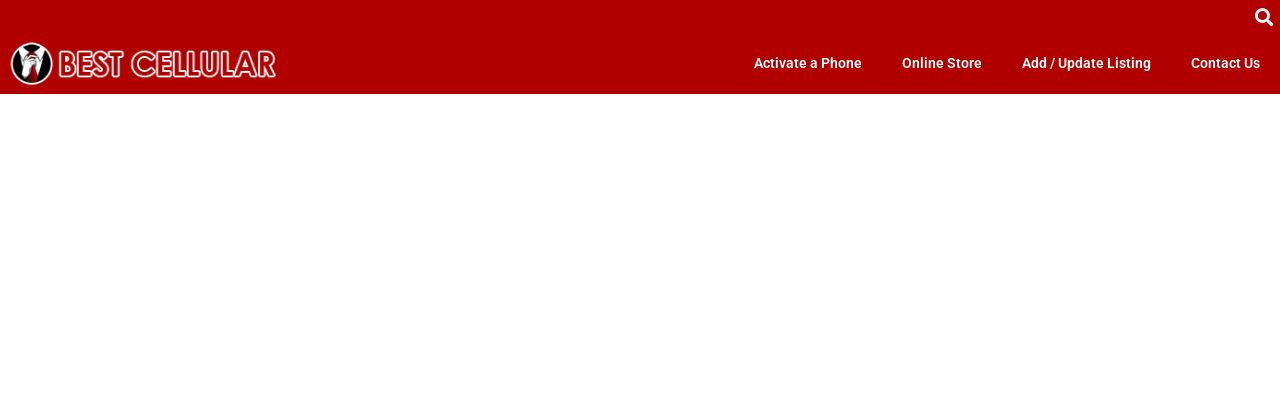

--- FILE ---
content_type: text/html; charset=UTF-8
request_url: https://bestcellular.com/affinity4-wireless/
body_size: 18637
content:
<!DOCTYPE html>
<html class="html" lang="en-US"itemscope="itemscope" itemtype="https://schema.org/Article">
<head>
<meta charset="UTF-8">
<link rel="profile" href="https://gmpg.org/xfn/11">
<meta name='robots' content='index, follow, max-image-preview:large, max-snippet:-1, max-video-preview:-1'/>
<style>img:is([sizes="auto" i], [sizes^="auto," i]){contain-intrinsic-size:3000px 1500px}</style>
<meta name="viewport" content="width=device-width, initial-scale=1">
<title>Affinity4 Wireless Account Number, Password &amp; Contact Info</title>
<meta name="description" content="Porting requires you to fulfill any Early Termination Fee. For Affinity4 Wireless there is no PIN/password, but you will need to submit the correct Account Number, which can be found on a customer&#039;s bill."/>
<link rel="canonical" href="https://bestcellular.com/affinity4-wireless/"/>
<meta property="og:locale" content="en_US"/>
<meta property="og:type" content="article"/>
<meta property="og:title" content="Affinity4 Wireless Account Number, Password &amp; Contact Info"/>
<meta property="og:description" content="Porting requires you to fulfill any Early Termination Fee. For Affinity4 Wireless there is no PIN/password, but you will need to submit the correct Account Number, which can be found on a customer&#039;s bill."/>
<meta property="og:url" content="https://bestcellular.com/affinity4-wireless/"/>
<meta property="og:site_name" content="Best Cellular"/>
<meta property="article:publisher" content="https://www.facebook.com/bestcellular/"/>
<meta property="article:author" content="https://www.facebook.com/bestcellular/"/>
<meta property="article:published_time" content="2017-08-31T22:28:37+00:00"/>
<meta property="article:modified_time" content="2019-01-23T05:26:10+00:00"/>
<meta property="og:image" content="https://bestcellular.com/wp-content/uploads/2018/01/American-Customer-Service-150x150.png"/>
<meta name="author" content="Austin Abbott"/>
<meta name="twitter:card" content="summary_large_image"/>
<meta name="twitter:creator" content="@BestCellular"/>
<meta name="twitter:site" content="@BestCellular"/>
<meta name="twitter:label1" content="Written by"/>
<meta name="twitter:data1" content="Austin Abbott"/>
<meta name="twitter:label2" content="Est. reading time"/>
<meta name="twitter:data2" content="1 minute"/>
<script type="application/ld+json" class="yoast-schema-graph">{"@context":"https://schema.org","@graph":[{"@type":["Article","NewsArticle"],"@id":"https://bestcellular.com/affinity4-wireless/#article","isPartOf":{"@id":"https://bestcellular.com/affinity4-wireless/"},"author":{"name":"Austin Abbott","@id":"https://bestcellular.com/#/schema/person/ddd54050964743a4a3149751bf2c8620"},"headline":"Affinity4 Wireless","datePublished":"2017-08-31T22:28:37+00:00","dateModified":"2019-01-23T05:26:10+00:00","mainEntityOfPage":{"@id":"https://bestcellular.com/affinity4-wireless/"},"wordCount":199,"publisher":{"@id":"https://bestcellular.com/#organization"},"articleSection":["Carriers / MVNO Info"],"inLanguage":"en-US","copyrightYear":"2017","copyrightHolder":{"@id":"https://bestcellular.com/#organization"}},{"@type":"WebPage","@id":"https://bestcellular.com/affinity4-wireless/","url":"https://bestcellular.com/affinity4-wireless/","name":"Affinity4 Wireless Account Number, Password & Contact Info","isPartOf":{"@id":"https://bestcellular.com/#website"},"datePublished":"2017-08-31T22:28:37+00:00","dateModified":"2019-01-23T05:26:10+00:00","description":"Porting requires you to fulfill any Early Termination Fee. For Affinity4 Wireless there is no PIN/password, but you will need to submit the correct Account Number, which can be found on a customer's bill.","breadcrumb":{"@id":"https://bestcellular.com/affinity4-wireless/#breadcrumb"},"inLanguage":"en-US","potentialAction":[{"@type":"ReadAction","target":["https://bestcellular.com/affinity4-wireless/"]}]},{"@type":"BreadcrumbList","@id":"https://bestcellular.com/affinity4-wireless/#breadcrumb","itemListElement":[{"@type":"ListItem","position":1,"name":"Home","item":"https://bestcellular.com/"},{"@type":"ListItem","position":2,"name":"Affinity4 Wireless"}]},{"@type":"WebSite","@id":"https://bestcellular.com/#website","url":"https://bestcellular.com/","name":"Best Cellular","description":"You Deserve The Best","publisher":{"@id":"https://bestcellular.com/#organization"},"potentialAction":[{"@type":"SearchAction","target":{"@type":"EntryPoint","urlTemplate":"https://bestcellular.com/?s={search_term_string}"},"query-input":{"@type":"PropertyValueSpecification","valueRequired":true,"valueName":"search_term_string"}}],"inLanguage":"en-US"},{"@type":"Organization","@id":"https://bestcellular.com/#organization","name":"Best Cellular","url":"https://bestcellular.com/","logo":{"@type":"ImageObject","inLanguage":"en-US","@id":"https://bestcellular.com/#/schema/logo/image/","url":"https://bestcellular.com/wp-content/uploads/2019/01/Featured-Image-Best-Cellular.png","contentUrl":"https://bestcellular.com/wp-content/uploads/2019/01/Featured-Image-Best-Cellular.png","width":1024,"height":768,"caption":"Best Cellular"},"image":{"@id":"https://bestcellular.com/#/schema/logo/image/"},"sameAs":["https://www.facebook.com/bestcellular/","https://x.com/BestCellular","https://www.instagram.com/BestCellular/","https://www.linkedin.com/company/BestCellular/","https://www.pinterest.com/BestCellular/","https://www.youtube.com/channel/UCdQjBRJMc9lSqmRGb7EJ_9g"]},{"@type":"Person","@id":"https://bestcellular.com/#/schema/person/ddd54050964743a4a3149751bf2c8620","name":"Austin Abbott","sameAs":["https://BestCellular.com","https://www.facebook.com/bestcellular/","https://x.com/BestCellular"],"url":"https://bestcellular.com/author/austinbestcellular-com/"}]}</script>
<link rel="alternate" type="application/rss+xml" title="Best Cellular &raquo; Feed" href="https://bestcellular.com/feed/"/>
<link rel="alternate" type="application/rss+xml" title="Best Cellular &raquo; Comments Feed" href="https://bestcellular.com/comments/feed/"/>
<link rel="stylesheet" type="text/css" href="//bestcellular.com/wp-content/cache/wpfc-minified/32257o5h/6hg13.css" media="all"/>
<style id='wp-block-library-theme-inline-css'>.wp-block-audio :where(figcaption){color:#555;font-size:13px;text-align:center}.is-dark-theme .wp-block-audio :where(figcaption){color:#ffffffa6}.wp-block-audio{margin:0 0 1em}.wp-block-code{border:1px solid #ccc;border-radius:4px;font-family:Menlo,Consolas,monaco,monospace;padding:.8em 1em}.wp-block-embed :where(figcaption){color:#555;font-size:13px;text-align:center}.is-dark-theme .wp-block-embed :where(figcaption){color:#ffffffa6}.wp-block-embed{margin:0 0 1em}.blocks-gallery-caption{color:#555;font-size:13px;text-align:center}.is-dark-theme .blocks-gallery-caption{color:#ffffffa6}:root :where(.wp-block-image figcaption){color:#555;font-size:13px;text-align:center}.is-dark-theme :root :where(.wp-block-image figcaption){color:#ffffffa6}.wp-block-image{margin:0 0 1em}.wp-block-pullquote{border-bottom:4px solid;border-top:4px solid;color:currentColor;margin-bottom:1.75em}.wp-block-pullquote cite,.wp-block-pullquote footer,.wp-block-pullquote__citation{color:currentColor;font-size:.8125em;font-style:normal;text-transform:uppercase}.wp-block-quote{border-left:.25em solid;margin:0 0 1.75em;padding-left:1em}.wp-block-quote cite,.wp-block-quote footer{color:currentColor;font-size:.8125em;font-style:normal;position:relative}.wp-block-quote:where(.has-text-align-right){border-left:none;border-right:.25em solid;padding-left:0;padding-right:1em}.wp-block-quote:where(.has-text-align-center){border:none;padding-left:0}.wp-block-quote.is-large,.wp-block-quote.is-style-large,.wp-block-quote:where(.is-style-plain){border:none}.wp-block-search .wp-block-search__label{font-weight:700}.wp-block-search__button{border:1px solid #ccc;padding:.375em .625em}:where(.wp-block-group.has-background){padding:1.25em 2.375em}.wp-block-separator.has-css-opacity{opacity:.4}.wp-block-separator{border:none;border-bottom:2px solid;margin-left:auto;margin-right:auto}.wp-block-separator.has-alpha-channel-opacity{opacity:1}.wp-block-separator:not(.is-style-wide):not(.is-style-dots){width:100px}.wp-block-separator.has-background:not(.is-style-dots){border-bottom:none;height:1px}.wp-block-separator.has-background:not(.is-style-wide):not(.is-style-dots){height:2px}.wp-block-table{margin:0 0 1em}.wp-block-table td,.wp-block-table th{word-break:normal}.wp-block-table :where(figcaption){color:#555;font-size:13px;text-align:center}.is-dark-theme .wp-block-table :where(figcaption){color:#ffffffa6}.wp-block-video :where(figcaption){color:#555;font-size:13px;text-align:center}.is-dark-theme .wp-block-video :where(figcaption){color:#ffffffa6}.wp-block-video{margin:0 0 1em}:root :where(.wp-block-template-part.has-background){margin-bottom:0;margin-top:0;padding:1.25em 2.375em}</style>
<style id='classic-theme-styles-inline-css'>.wp-block-button__link{color:#fff;background-color:#32373c;border-radius:9999px;box-shadow:none;text-decoration:none;padding:calc(.667em + 2px) calc(1.333em + 2px);font-size:1.125em}.wp-block-file__button{background:#32373c;color:#fff;text-decoration:none}</style>
<style id='global-styles-inline-css'>:root{--wp--preset--aspect-ratio--square:1;--wp--preset--aspect-ratio--4-3:4/3;--wp--preset--aspect-ratio--3-4:3/4;--wp--preset--aspect-ratio--3-2:3/2;--wp--preset--aspect-ratio--2-3:2/3;--wp--preset--aspect-ratio--16-9:16/9;--wp--preset--aspect-ratio--9-16:9/16;--wp--preset--color--black:#000000;--wp--preset--color--cyan-bluish-gray:#abb8c3;--wp--preset--color--white:#ffffff;--wp--preset--color--pale-pink:#f78da7;--wp--preset--color--vivid-red:#cf2e2e;--wp--preset--color--luminous-vivid-orange:#ff6900;--wp--preset--color--luminous-vivid-amber:#fcb900;--wp--preset--color--light-green-cyan:#7bdcb5;--wp--preset--color--vivid-green-cyan:#00d084;--wp--preset--color--pale-cyan-blue:#8ed1fc;--wp--preset--color--vivid-cyan-blue:#0693e3;--wp--preset--color--vivid-purple:#9b51e0;--wp--preset--gradient--vivid-cyan-blue-to-vivid-purple:linear-gradient(135deg,rgba(6,147,227,1) 0%,rgb(155,81,224) 100%);--wp--preset--gradient--light-green-cyan-to-vivid-green-cyan:linear-gradient(135deg,rgb(122,220,180) 0%,rgb(0,208,130) 100%);--wp--preset--gradient--luminous-vivid-amber-to-luminous-vivid-orange:linear-gradient(135deg,rgba(252,185,0,1) 0%,rgba(255,105,0,1) 100%);--wp--preset--gradient--luminous-vivid-orange-to-vivid-red:linear-gradient(135deg,rgba(255,105,0,1) 0%,rgb(207,46,46) 100%);--wp--preset--gradient--very-light-gray-to-cyan-bluish-gray:linear-gradient(135deg,rgb(238,238,238) 0%,rgb(169,184,195) 100%);--wp--preset--gradient--cool-to-warm-spectrum:linear-gradient(135deg,rgb(74,234,220) 0%,rgb(151,120,209) 20%,rgb(207,42,186) 40%,rgb(238,44,130) 60%,rgb(251,105,98) 80%,rgb(254,248,76) 100%);--wp--preset--gradient--blush-light-purple:linear-gradient(135deg,rgb(255,206,236) 0%,rgb(152,150,240) 100%);--wp--preset--gradient--blush-bordeaux:linear-gradient(135deg,rgb(254,205,165) 0%,rgb(254,45,45) 50%,rgb(107,0,62) 100%);--wp--preset--gradient--luminous-dusk:linear-gradient(135deg,rgb(255,203,112) 0%,rgb(199,81,192) 50%,rgb(65,88,208) 100%);--wp--preset--gradient--pale-ocean:linear-gradient(135deg,rgb(255,245,203) 0%,rgb(182,227,212) 50%,rgb(51,167,181) 100%);--wp--preset--gradient--electric-grass:linear-gradient(135deg,rgb(202,248,128) 0%,rgb(113,206,126) 100%);--wp--preset--gradient--midnight:linear-gradient(135deg,rgb(2,3,129) 0%,rgb(40,116,252) 100%);--wp--preset--font-size--small:13px;--wp--preset--font-size--medium:20px;--wp--preset--font-size--large:36px;--wp--preset--font-size--x-large:42px;--wp--preset--font-family--inter:"Inter", sans-serif;--wp--preset--font-family--cardo:Cardo;--wp--preset--spacing--20:0.44rem;--wp--preset--spacing--30:0.67rem;--wp--preset--spacing--40:1rem;--wp--preset--spacing--50:1.5rem;--wp--preset--spacing--60:2.25rem;--wp--preset--spacing--70:3.38rem;--wp--preset--spacing--80:5.06rem;--wp--preset--shadow--natural:6px 6px 9px rgba(0, 0, 0, 0.2);--wp--preset--shadow--deep:12px 12px 50px rgba(0, 0, 0, 0.4);--wp--preset--shadow--sharp:6px 6px 0px rgba(0, 0, 0, 0.2);--wp--preset--shadow--outlined:6px 6px 0px -3px rgba(255, 255, 255, 1), 6px 6px rgba(0, 0, 0, 1);--wp--preset--shadow--crisp:6px 6px 0px rgba(0, 0, 0, 1);}:where(.is-layout-flex){gap:0.5em;}:where(.is-layout-grid){gap:0.5em;}body .is-layout-flex{display:flex;}.is-layout-flex{flex-wrap:wrap;align-items:center;}.is-layout-flex > :is(*, div){margin:0;}body .is-layout-grid{display:grid;}.is-layout-grid > :is(*, div){margin:0;}:where(.wp-block-columns.is-layout-flex){gap:2em;}:where(.wp-block-columns.is-layout-grid){gap:2em;}:where(.wp-block-post-template.is-layout-flex){gap:1.25em;}:where(.wp-block-post-template.is-layout-grid){gap:1.25em;}.has-black-color{color:var(--wp--preset--color--black) !important;}.has-cyan-bluish-gray-color{color:var(--wp--preset--color--cyan-bluish-gray) !important;}.has-white-color{color:var(--wp--preset--color--white) !important;}.has-pale-pink-color{color:var(--wp--preset--color--pale-pink) !important;}.has-vivid-red-color{color:var(--wp--preset--color--vivid-red) !important;}.has-luminous-vivid-orange-color{color:var(--wp--preset--color--luminous-vivid-orange) !important;}.has-luminous-vivid-amber-color{color:var(--wp--preset--color--luminous-vivid-amber) !important;}.has-light-green-cyan-color{color:var(--wp--preset--color--light-green-cyan) !important;}.has-vivid-green-cyan-color{color:var(--wp--preset--color--vivid-green-cyan) !important;}.has-pale-cyan-blue-color{color:var(--wp--preset--color--pale-cyan-blue) !important;}.has-vivid-cyan-blue-color{color:var(--wp--preset--color--vivid-cyan-blue) !important;}.has-vivid-purple-color{color:var(--wp--preset--color--vivid-purple) !important;}.has-black-background-color{background-color:var(--wp--preset--color--black) !important;}.has-cyan-bluish-gray-background-color{background-color:var(--wp--preset--color--cyan-bluish-gray) !important;}.has-white-background-color{background-color:var(--wp--preset--color--white) !important;}.has-pale-pink-background-color{background-color:var(--wp--preset--color--pale-pink) !important;}.has-vivid-red-background-color{background-color:var(--wp--preset--color--vivid-red) !important;}.has-luminous-vivid-orange-background-color{background-color:var(--wp--preset--color--luminous-vivid-orange) !important;}.has-luminous-vivid-amber-background-color{background-color:var(--wp--preset--color--luminous-vivid-amber) !important;}.has-light-green-cyan-background-color{background-color:var(--wp--preset--color--light-green-cyan) !important;}.has-vivid-green-cyan-background-color{background-color:var(--wp--preset--color--vivid-green-cyan) !important;}.has-pale-cyan-blue-background-color{background-color:var(--wp--preset--color--pale-cyan-blue) !important;}.has-vivid-cyan-blue-background-color{background-color:var(--wp--preset--color--vivid-cyan-blue) !important;}.has-vivid-purple-background-color{background-color:var(--wp--preset--color--vivid-purple) !important;}.has-black-border-color{border-color:var(--wp--preset--color--black) !important;}.has-cyan-bluish-gray-border-color{border-color:var(--wp--preset--color--cyan-bluish-gray) !important;}.has-white-border-color{border-color:var(--wp--preset--color--white) !important;}.has-pale-pink-border-color{border-color:var(--wp--preset--color--pale-pink) !important;}.has-vivid-red-border-color{border-color:var(--wp--preset--color--vivid-red) !important;}.has-luminous-vivid-orange-border-color{border-color:var(--wp--preset--color--luminous-vivid-orange) !important;}.has-luminous-vivid-amber-border-color{border-color:var(--wp--preset--color--luminous-vivid-amber) !important;}.has-light-green-cyan-border-color{border-color:var(--wp--preset--color--light-green-cyan) !important;}.has-vivid-green-cyan-border-color{border-color:var(--wp--preset--color--vivid-green-cyan) !important;}.has-pale-cyan-blue-border-color{border-color:var(--wp--preset--color--pale-cyan-blue) !important;}.has-vivid-cyan-blue-border-color{border-color:var(--wp--preset--color--vivid-cyan-blue) !important;}.has-vivid-purple-border-color{border-color:var(--wp--preset--color--vivid-purple) !important;}.has-vivid-cyan-blue-to-vivid-purple-gradient-background{background:var(--wp--preset--gradient--vivid-cyan-blue-to-vivid-purple) !important;}.has-light-green-cyan-to-vivid-green-cyan-gradient-background{background:var(--wp--preset--gradient--light-green-cyan-to-vivid-green-cyan) !important;}.has-luminous-vivid-amber-to-luminous-vivid-orange-gradient-background{background:var(--wp--preset--gradient--luminous-vivid-amber-to-luminous-vivid-orange) !important;}.has-luminous-vivid-orange-to-vivid-red-gradient-background{background:var(--wp--preset--gradient--luminous-vivid-orange-to-vivid-red) !important;}.has-very-light-gray-to-cyan-bluish-gray-gradient-background{background:var(--wp--preset--gradient--very-light-gray-to-cyan-bluish-gray) !important;}.has-cool-to-warm-spectrum-gradient-background{background:var(--wp--preset--gradient--cool-to-warm-spectrum) !important;}.has-blush-light-purple-gradient-background{background:var(--wp--preset--gradient--blush-light-purple) !important;}.has-blush-bordeaux-gradient-background{background:var(--wp--preset--gradient--blush-bordeaux) !important;}.has-luminous-dusk-gradient-background{background:var(--wp--preset--gradient--luminous-dusk) !important;}.has-pale-ocean-gradient-background{background:var(--wp--preset--gradient--pale-ocean) !important;}.has-electric-grass-gradient-background{background:var(--wp--preset--gradient--electric-grass) !important;}.has-midnight-gradient-background{background:var(--wp--preset--gradient--midnight) !important;}.has-small-font-size{font-size:var(--wp--preset--font-size--small) !important;}.has-medium-font-size{font-size:var(--wp--preset--font-size--medium) !important;}.has-large-font-size{font-size:var(--wp--preset--font-size--large) !important;}.has-x-large-font-size{font-size:var(--wp--preset--font-size--x-large) !important;}:where(.wp-block-post-template.is-layout-flex){gap:1.25em;}:where(.wp-block-post-template.is-layout-grid){gap:1.25em;}:where(.wp-block-columns.is-layout-flex){gap:2em;}:where(.wp-block-columns.is-layout-grid){gap:2em;}:root :where(.wp-block-pullquote){font-size:1.5em;line-height:1.6;}</style>
<link rel="stylesheet" type="text/css" href="//bestcellular.com/wp-content/cache/wpfc-minified/lc0z58sj/6hg13.css" media="all"/>
<style id='smart-search-inline-css'>.ysm-search-widget-1 .search-field[type="search"]{border-color:#000000;}.ysm-search-widget-1 .search-field[type="search"]{border-width:2px;}.ysm-search-widget-1 .search-field[type="search"]{color:#4c4c4c;}.ysm-search-widget-1 .search-field[type="search"]{background-color:#ffffff;}.ysm-search-widget-1 .search-submit,.ysm-search-widget-1 .ssf-search-icon-search,.ysm-search-widget-1 .sws-search-recent-list-item-trigger:hover,.ysm-search-widget-1 .sws-search-recent-list-item-delete:hover{color:#b00000;}.ysm-search-widget-1 .smart-search-suggestions .smart-search-post-icon{width:50px;}.ysm-search-widget-1 .smart-search-popup{border-color:#3a3a3a;}.ysm-search-widget-1 .smart-search-results{background-color:#ffffff;}.ysm-search-widget-1 .smart-search-post-title{color:#000000;}.ysm-search-widget-1 .smart-search-view-all{color:#b00000;}.ysm-search-widget-2 .search-field[type="search"]{border-color:#000000;}.ysm-search-widget-2 .search-field[type="search"]{border-width:1px;}.ysm-search-widget-2 .search-field[type="search"]{color:#3a3a3a;}.ysm-search-widget-2 .search-submit,.ysm-search-widget-2 .ssf-search-icon-search,.ysm-search-widget-2 .sws-search-recent-list-item-trigger:hover,.ysm-search-widget-2 .sws-search-recent-list-item-delete:hover{color:#b00000;}.ysm-search-widget-2 .smart-search-suggestions .smart-search-post-icon{width:50px;}.ysm-search-widget-2 .smart-search-results{background-color:#ffffff;}.ysm-search-widget-4 .search-field[type="search"]{border-width:1px;}.ysm-search-widget-4 .smart-search-suggestions .smart-search-post-icon{width:50px;}.ysm-search-widget-4 .smart-search-results{background-color:#ffffff;}.ysm-search-widget-5 .search-field[type="search"]{border-color:#999999;}.ysm-search-widget-5 .search-field[type="search"]{border-width:1px;}.ysm-search-widget-5 .search-submit,.ysm-search-widget-5 .ssf-search-icon-search,.ysm-search-widget-5 .sws-search-recent-list-item-trigger:hover,.ysm-search-widget-5 .sws-search-recent-list-item-delete:hover{color:#b00000;}.ysm-search-widget-5 .smart-search-suggestions .smart-search-post-icon{width:60px;}.ysm-search-widget-6 .search-field[type="search"]{border-width:1px;}.ysm-search-widget-6 .smart-search-suggestions .smart-search-post-icon{width:50px;}.widget_search .smart-search-suggestions .smart-search-post-icon{width:50px;}.widget_search .smart-search-popup{border-color:#000000;}.widget_search .smart-search-results{background-color:#ffffff;}.widget_search .smart-search-post-title{color:#3a3a3a;}.wp-block-search.sws-search-block-default .smart-search-suggestions .smart-search-post-icon{width:50px;}.wp-block-search.sws-search-block-default .smart-search-popup{border-color:#000000;}.wp-block-search.sws-search-block-default .smart-search-results{background-color:#ffffff;}.wp-block-search.sws-search-block-default .smart-search-post-title{color:#3a3a3a;}.widget_product_search .smart-search-suggestions .smart-search-post-icon{width:50px;}.wp-block-search.sws-search-block-product .smart-search-suggestions .smart-search-post-icon{width:50px;}</style>
<style id='woocommerce-inline-inline-css'>.woocommerce form .form-row .required{visibility:visible;}</style>
<link rel="stylesheet" type="text/css" href="//bestcellular.com/wp-content/cache/wpfc-minified/ee9eds7h/6hjrm.css" media="all"/>
<link rel='stylesheet' id='elementor-post-271602-css' href='https://bestcellular.com/wp-content/uploads/elementor/css/post-271602.css?ver=1739506510' media='all'/>
<link rel="stylesheet" type="text/css" href="//bestcellular.com/wp-content/cache/wpfc-minified/jzx90dra/6hg13.css" media="all"/>
<link rel='stylesheet' id='elementor-post-244165-css' href='https://bestcellular.com/wp-content/uploads/elementor/css/post-244165.css?ver=1739518333' media='all'/>
<link rel='stylesheet' id='elementor-post-242297-css' href='https://bestcellular.com/wp-content/uploads/elementor/css/post-242297.css?ver=1739506510' media='all'/>
<link rel='stylesheet' id='elementor-post-242615-css' href='https://bestcellular.com/wp-content/uploads/elementor/css/post-242615.css?ver=1739518333' media='all'/>
<link rel="stylesheet" type="text/css" href="//bestcellular.com/wp-content/cache/wpfc-minified/qld0s2f0/6hg13.css" media="all"/>
<link rel="stylesheet" type="text/css" href="//bestcellular.com/wp-content/cache/wpfc-minified/7xagm72u/6hg13.css" media="screen"/>
<script type="text/template" id="tmpl-variation-template">
<div class="woocommerce-variation-description">{{{ data.variation.variation_description }}}</div><div class="woocommerce-variation-price">{{{ data.variation.price_html }}}</div><div class="woocommerce-variation-availability">{{{ data.variation.availability_html }}}</div></script>
<script type="text/template" id="tmpl-unavailable-variation-template">
<p role="alert">Sorry, this product is unavailable. Please choose a different combination.</p>
</script>
<link rel="https://api.w.org/" href="https://bestcellular.com/wp-json/"/><link rel="alternate" title="JSON" type="application/json" href="https://bestcellular.com/wp-json/wp/v2/posts/10519"/><link rel="alternate" title="oEmbed (JSON)" type="application/json+oembed" href="https://bestcellular.com/wp-json/oembed/1.0/embed?url=https%3A%2F%2Fbestcellular.com%2Faffinity4-wireless%2F"/>
<link rel="alternate" title="oEmbed (XML)" type="text/xml+oembed" href="https://bestcellular.com/wp-json/oembed/1.0/embed?url=https%3A%2F%2Fbestcellular.com%2Faffinity4-wireless%2F&#038;format=xml"/>
<noscript><style>.woocommerce-product-gallery{opacity:1 !important;}</style></noscript>
<meta name="generator" content="Elementor 3.28.4; features: additional_custom_breakpoints, e_local_google_fonts; settings: css_print_method-external, google_font-enabled, font_display-auto">
<meta property="fb:app_id" content="258660625016636"/>			<style>.e-con.e-parent:nth-of-type(n+4):not(.e-lazyloaded):not(.e-no-lazyload),
.e-con.e-parent:nth-of-type(n+4):not(.e-lazyloaded):not(.e-no-lazyload) *{background-image:none !important;}
@media screen and (max-height: 1024px) {
.e-con.e-parent:nth-of-type(n+3):not(.e-lazyloaded):not(.e-no-lazyload),
.e-con.e-parent:nth-of-type(n+3):not(.e-lazyloaded):not(.e-no-lazyload) *{background-image:none !important;}
}
@media screen and (max-height: 640px) {
.e-con.e-parent:nth-of-type(n+2):not(.e-lazyloaded):not(.e-no-lazyload),
.e-con.e-parent:nth-of-type(n+2):not(.e-lazyloaded):not(.e-no-lazyload) *{background-image:none !important;}
}</style>
<style class='wp-fonts-local'>@font-face{font-family:Inter;font-style:normal;font-weight:300 900;font-display:fallback;src:url('https://bestcellular.com/wp-content/plugins/woocommerce/assets/fonts/Inter-VariableFont_slnt,wght.woff2') format('woff2');font-stretch:normal;}
@font-face{font-family:Cardo;font-style:normal;font-weight:400;font-display:fallback;src:url('https://bestcellular.com/wp-content/plugins/woocommerce/assets/fonts/cardo_normal_400.woff2') format('woff2');}</style>
<link rel="icon" href="https://bestcellular.com/wp-content/uploads/2018/11/cropped-Best-Cellular-512-32x32.png" sizes="32x32"/>
<link rel="icon" href="https://bestcellular.com/wp-content/uploads/2018/11/cropped-Best-Cellular-512-192x192.png" sizes="192x192"/>
<link rel="apple-touch-icon" href="https://bestcellular.com/wp-content/uploads/2018/11/cropped-Best-Cellular-512-180x180.png"/>
<meta name="msapplication-TileImage" content="https://bestcellular.com/wp-content/uploads/2018/11/cropped-Best-Cellular-512-270x270.png"/>
<style>.woocommerce-MyAccount-navigation ul li a:before,.woocommerce-checkout .woocommerce-info a,.woocommerce-checkout #payment ul.payment_methods .wc_payment_method>input[type=radio]:first-child:checked+label:before,.woocommerce-checkout #payment .payment_method_paypal .about_paypal,.woocommerce ul.products li.product li.category a:hover,.woocommerce ul.products li.product .button:hover,.woocommerce ul.products li.product .product-inner .added_to_cart:hover,.product_meta .posted_in a:hover,.product_meta .tagged_as a:hover,.woocommerce div.product .woocommerce-tabs ul.tabs li a:hover,.woocommerce div.product .woocommerce-tabs ul.tabs li.active a,.woocommerce .oceanwp-grid-list a.active,.woocommerce .oceanwp-grid-list a:hover,.woocommerce .oceanwp-off-canvas-filter:hover,.widget_shopping_cart ul.cart_list li .owp-grid-wrap .owp-grid a.remove:hover,.widget_product_categories li a:hover ~ .count,.widget_layered_nav li a:hover ~ .count,.woocommerce ul.products li.product:not(.product-category) .woo-entry-buttons li a:hover,a:hover,a.light:hover,.theme-heading .text::before,.theme-heading .text::after,#top-bar-content >a:hover,#top-bar-social li.oceanwp-email a:hover,#site-navigation-wrap .dropdown-menu >li >a:hover,#site-header.medium-header #medium-searchform button:hover,.oceanwp-mobile-menu-icon a:hover,.blog-entry.post .blog-entry-header .entry-title a:hover,.blog-entry.post .blog-entry-readmore a:hover,.blog-entry.thumbnail-entry .blog-entry-category a,ul.meta li a:hover,.dropcap,.single nav.post-navigation .nav-links .title,body .related-post-title a:hover,body #wp-calendar caption,body .contact-info-widget.default i,body .contact-info-widget.big-icons i,body .custom-links-widget .oceanwp-custom-links li a:hover,body .custom-links-widget .oceanwp-custom-links li a:hover:before,body .posts-thumbnails-widget li a:hover,body .social-widget li.oceanwp-email a:hover,.comment-author .comment-meta .comment-reply-link,#respond #cancel-comment-reply-link:hover,#footer-widgets .footer-box a:hover,#footer-bottom a:hover,#footer-bottom #footer-bottom-menu a:hover,.sidr a:hover,.sidr-class-dropdown-toggle:hover,.sidr-class-menu-item-has-children.active >a,.sidr-class-menu-item-has-children.active >a >.sidr-class-dropdown-toggle,input[type=checkbox]:checked:before{color:#0080ff}.woocommerce .oceanwp-grid-list a.active .owp-icon use,.woocommerce .oceanwp-grid-list a:hover .owp-icon use,.single nav.post-navigation .nav-links .title .owp-icon use,.blog-entry.post .blog-entry-readmore a:hover .owp-icon use,body .contact-info-widget.default .owp-icon use,body .contact-info-widget.big-icons .owp-icon use{stroke:#0080ff}.woocommerce div.product div.images .open-image,.wcmenucart-details.count,.woocommerce-message a,.woocommerce-error a,.woocommerce-info a,.woocommerce .widget_price_filter .ui-slider .ui-slider-handle,.woocommerce .widget_price_filter .ui-slider .ui-slider-range,.owp-product-nav li a.owp-nav-link:hover,.woocommerce div.product.owp-tabs-layout-vertical .woocommerce-tabs ul.tabs li a:after,.woocommerce .widget_product_categories li.current-cat >a ~ .count,.woocommerce .widget_product_categories li.current-cat >a:before,.woocommerce .widget_layered_nav li.chosen a ~ .count,.woocommerce .widget_layered_nav li.chosen a:before,#owp-checkout-timeline .active .timeline-wrapper,.bag-style:hover .wcmenucart-cart-icon .wcmenucart-count,.show-cart .wcmenucart-cart-icon .wcmenucart-count,.woocommerce ul.products li.product:not(.product-category) .image-wrap .button,input[type="button"],input[type="reset"],input[type="submit"],button[type="submit"],.button,#site-navigation-wrap .dropdown-menu >li.btn >a >span,.thumbnail:hover i,.thumbnail:hover .link-post-svg-icon,.post-quote-content,.omw-modal .omw-close-modal,body .contact-info-widget.big-icons li:hover i,body .contact-info-widget.big-icons li:hover .owp-icon,body div.wpforms-container-full .wpforms-form input[type=submit],body div.wpforms-container-full .wpforms-form button[type=submit],body div.wpforms-container-full .wpforms-form .wpforms-page-button,.woocommerce-cart .wp-element-button,.woocommerce-checkout .wp-element-button,.wp-block-button__link{background-color:#0080ff}.current-shop-items-dropdown{border-top-color:#0080ff}.woocommerce div.product .woocommerce-tabs ul.tabs li.active a{border-bottom-color:#0080ff}.wcmenucart-details.count:before{border-color:#0080ff}.woocommerce ul.products li.product .button:hover{border-color:#0080ff}.woocommerce ul.products li.product .product-inner .added_to_cart:hover{border-color:#0080ff}.woocommerce div.product .woocommerce-tabs ul.tabs li.active a{border-color:#0080ff}.woocommerce .oceanwp-grid-list a.active{border-color:#0080ff}.woocommerce .oceanwp-grid-list a:hover{border-color:#0080ff}.woocommerce .oceanwp-off-canvas-filter:hover{border-color:#0080ff}.owp-product-nav li a.owp-nav-link:hover{border-color:#0080ff}.widget_shopping_cart_content .buttons .button:first-child:hover{border-color:#0080ff}.widget_shopping_cart ul.cart_list li .owp-grid-wrap .owp-grid a.remove:hover{border-color:#0080ff}.widget_product_categories li a:hover ~ .count{border-color:#0080ff}.woocommerce .widget_product_categories li.current-cat >a ~ .count{border-color:#0080ff}.woocommerce .widget_product_categories li.current-cat >a:before{border-color:#0080ff}.widget_layered_nav li a:hover ~ .count{border-color:#0080ff}.woocommerce .widget_layered_nav li.chosen a ~ .count{border-color:#0080ff}.woocommerce .widget_layered_nav li.chosen a:before{border-color:#0080ff}#owp-checkout-timeline.arrow .active .timeline-wrapper:before{border-top-color:#0080ff;border-bottom-color:#0080ff}#owp-checkout-timeline.arrow .active .timeline-wrapper:after{border-left-color:#0080ff;border-right-color:#0080ff}.bag-style:hover .wcmenucart-cart-icon .wcmenucart-count{border-color:#0080ff}.bag-style:hover .wcmenucart-cart-icon .wcmenucart-count:after{border-color:#0080ff}.show-cart .wcmenucart-cart-icon .wcmenucart-count{border-color:#0080ff}.show-cart .wcmenucart-cart-icon .wcmenucart-count:after{border-color:#0080ff}.woocommerce ul.products li.product:not(.product-category) .woo-product-gallery .active a{border-color:#0080ff}.woocommerce ul.products li.product:not(.product-category) .woo-product-gallery a:hover{border-color:#0080ff}.widget-title{border-color:#0080ff}blockquote{border-color:#0080ff}.wp-block-quote{border-color:#0080ff}#searchform-dropdown{border-color:#0080ff}.dropdown-menu .sub-menu{border-color:#0080ff}.blog-entry.large-entry .blog-entry-readmore a:hover{border-color:#0080ff}.oceanwp-newsletter-form-wrap input[type="email"]:focus{border-color:#0080ff}.social-widget li.oceanwp-email a:hover{border-color:#0080ff}#respond #cancel-comment-reply-link:hover{border-color:#0080ff}body .contact-info-widget.big-icons li:hover i{border-color:#0080ff}body .contact-info-widget.big-icons li:hover .owp-icon{border-color:#0080ff}#footer-widgets .oceanwp-newsletter-form-wrap input[type="email"]:focus{border-color:#0080ff}.woocommerce div.product div.images .open-image:hover,.woocommerce-error a:hover,.woocommerce-info a:hover,.woocommerce-message a:hover,.woocommerce-message a:focus,.woocommerce .button:focus,.woocommerce ul.products li.product:not(.product-category) .image-wrap .button:hover,input[type="button"]:hover,input[type="reset"]:hover,input[type="submit"]:hover,button[type="submit"]:hover,input[type="button"]:focus,input[type="reset"]:focus,input[type="submit"]:focus,button[type="submit"]:focus,.button:hover,.button:focus,#site-navigation-wrap .dropdown-menu >li.btn >a:hover >span,.post-quote-author,.omw-modal .omw-close-modal:hover,body div.wpforms-container-full .wpforms-form input[type=submit]:hover,body div.wpforms-container-full .wpforms-form button[type=submit]:hover,body div.wpforms-container-full .wpforms-form .wpforms-page-button:hover,.woocommerce-cart .wp-element-button:hover,.woocommerce-checkout .wp-element-button:hover,.wp-block-button__link:hover{background-color:#0f52ba}a{color:#0080ff}a .owp-icon use{stroke:#0080ff}a:hover{color:#0f52ba}a:hover .owp-icon use{stroke:#0f52ba}body .theme-button,body input[type="submit"],body button[type="submit"],body button,body .button,body div.wpforms-container-full .wpforms-form input[type=submit],body div.wpforms-container-full .wpforms-form button[type=submit],body div.wpforms-container-full .wpforms-form .wpforms-page-button,.woocommerce-cart .wp-element-button,.woocommerce-checkout .wp-element-button,.wp-block-button__link{border-color:#ffffff}body .theme-button:hover,body input[type="submit"]:hover,body button[type="submit"]:hover,body button:hover,body .button:hover,body div.wpforms-container-full .wpforms-form input[type=submit]:hover,body div.wpforms-container-full .wpforms-form input[type=submit]:active,body div.wpforms-container-full .wpforms-form button[type=submit]:hover,body div.wpforms-container-full .wpforms-form button[type=submit]:active,body div.wpforms-container-full .wpforms-form .wpforms-page-button:hover,body div.wpforms-container-full .wpforms-form .wpforms-page-button:active,.woocommerce-cart .wp-element-button:hover,.woocommerce-checkout .wp-element-button:hover,.wp-block-button__link:hover{border-color:#ffffff}form input[type="text"],form input[type="password"],form input[type="email"],form input[type="url"],form input[type="date"],form input[type="month"],form input[type="time"],form input[type="datetime"],form input[type="datetime-local"],form input[type="week"],form input[type="number"],form input[type="search"],form input[type="tel"],form input[type="color"],form select,form textarea,.select2-container .select2-choice,.woocommerce .woocommerce-checkout .select2-container--default .select2-selection--single{border-color:#333333}body div.wpforms-container-full .wpforms-form input[type=date],body div.wpforms-container-full .wpforms-form input[type=datetime],body div.wpforms-container-full .wpforms-form input[type=datetime-local],body div.wpforms-container-full .wpforms-form input[type=email],body div.wpforms-container-full .wpforms-form input[type=month],body div.wpforms-container-full .wpforms-form input[type=number],body div.wpforms-container-full .wpforms-form input[type=password],body div.wpforms-container-full .wpforms-form input[type=range],body div.wpforms-container-full .wpforms-form input[type=search],body div.wpforms-container-full .wpforms-form input[type=tel],body div.wpforms-container-full .wpforms-form input[type=text],body div.wpforms-container-full .wpforms-form input[type=time],body div.wpforms-container-full .wpforms-form input[type=url],body div.wpforms-container-full .wpforms-form input[type=week],body div.wpforms-container-full .wpforms-form select,body div.wpforms-container-full .wpforms-form textarea{border-color:#333333}form input[type="text"]:focus,form input[type="password"]:focus,form input[type="email"]:focus,form input[type="tel"]:focus,form input[type="url"]:focus,form input[type="search"]:focus,form textarea:focus,.select2-drop-active,.select2-dropdown-open.select2-drop-above .select2-choice,.select2-dropdown-open.select2-drop-above .select2-choices,.select2-drop.select2-drop-above.select2-drop-active,.select2-container-active .select2-choice,.select2-container-active .select2-choices{border-color:#aaaaaa}body div.wpforms-container-full .wpforms-form input:focus,body div.wpforms-container-full .wpforms-form textarea:focus,body div.wpforms-container-full .wpforms-form select:focus{border-color:#aaaaaa}form input[type="text"],form input[type="password"],form input[type="email"],form input[type="url"],form input[type="date"],form input[type="month"],form input[type="time"],form input[type="datetime"],form input[type="datetime-local"],form input[type="week"],form input[type="number"],form input[type="search"],form input[type="tel"],form input[type="color"],form select,form textarea,.woocommerce .woocommerce-checkout .select2-container--default .select2-selection--single{background-color:#ffffff}body div.wpforms-container-full .wpforms-form input[type=date],body div.wpforms-container-full .wpforms-form input[type=datetime],body div.wpforms-container-full .wpforms-form input[type=datetime-local],body div.wpforms-container-full .wpforms-form input[type=email],body div.wpforms-container-full .wpforms-form input[type=month],body div.wpforms-container-full .wpforms-form input[type=number],body div.wpforms-container-full .wpforms-form input[type=password],body div.wpforms-container-full .wpforms-form input[type=range],body div.wpforms-container-full .wpforms-form input[type=search],body div.wpforms-container-full .wpforms-form input[type=tel],body div.wpforms-container-full .wpforms-form input[type=text],body div.wpforms-container-full .wpforms-form input[type=time],body div.wpforms-container-full .wpforms-form input[type=url],body div.wpforms-container-full .wpforms-form input[type=week],body div.wpforms-container-full .wpforms-form select,body div.wpforms-container-full .wpforms-form textarea{background-color:#ffffff}body{color:#444444}h1,h2,h3,h4,h5,h6,.theme-heading,.widget-title,.oceanwp-widget-recent-posts-title,.comment-reply-title,.entry-title,.sidebar-box .widget-title{color:#b00000}
.container{width:1920px}@media only screen and (min-width:960px){.content-area,.content-left-sidebar .content-area{width:96%}}.theme-button,input[type="submit"],button[type="submit"],button,.button,body div.wpforms-container-full .wpforms-form input[type=submit],body div.wpforms-container-full .wpforms-form button[type=submit],body div.wpforms-container-full .wpforms-form .wpforms-page-button{border-style:solid}.theme-button,input[type="submit"],button[type="submit"],button,.button,body div.wpforms-container-full .wpforms-form input[type=submit],body div.wpforms-container-full .wpforms-form button[type=submit],body div.wpforms-container-full .wpforms-form .wpforms-page-button{border-width:1px}form input[type="text"],form input[type="password"],form input[type="email"],form input[type="url"],form input[type="date"],form input[type="month"],form input[type="time"],form input[type="datetime"],form input[type="datetime-local"],form input[type="week"],form input[type="number"],form input[type="search"],form input[type="tel"],form input[type="color"],form select,form textarea,.woocommerce .woocommerce-checkout .select2-container--default .select2-selection--single{border-style:solid}body div.wpforms-container-full .wpforms-form input[type=date],body div.wpforms-container-full .wpforms-form input[type=datetime],body div.wpforms-container-full .wpforms-form input[type=datetime-local],body div.wpforms-container-full .wpforms-form input[type=email],body div.wpforms-container-full .wpforms-form input[type=month],body div.wpforms-container-full .wpforms-form input[type=number],body div.wpforms-container-full .wpforms-form input[type=password],body div.wpforms-container-full .wpforms-form input[type=range],body div.wpforms-container-full .wpforms-form input[type=search],body div.wpforms-container-full .wpforms-form input[type=tel],body div.wpforms-container-full .wpforms-form input[type=text],body div.wpforms-container-full .wpforms-form input[type=time],body div.wpforms-container-full .wpforms-form input[type=url],body div.wpforms-container-full .wpforms-form input[type=week],body div.wpforms-container-full .wpforms-form select,body div.wpforms-container-full .wpforms-form textarea{border-style:solid}form input[type="text"],form input[type="password"],form input[type="email"],form input[type="url"],form input[type="date"],form input[type="month"],form input[type="time"],form input[type="datetime"],form input[type="datetime-local"],form input[type="week"],form input[type="number"],form input[type="search"],form input[type="tel"],form input[type="color"],form select,form textarea{border-radius:3px}body div.wpforms-container-full .wpforms-form input[type=date],body div.wpforms-container-full .wpforms-form input[type=datetime],body div.wpforms-container-full .wpforms-form input[type=datetime-local],body div.wpforms-container-full .wpforms-form input[type=email],body div.wpforms-container-full .wpforms-form input[type=month],body div.wpforms-container-full .wpforms-form input[type=number],body div.wpforms-container-full .wpforms-form input[type=password],body div.wpforms-container-full .wpforms-form input[type=range],body div.wpforms-container-full .wpforms-form input[type=search],body div.wpforms-container-full .wpforms-form input[type=tel],body div.wpforms-container-full .wpforms-form input[type=text],body div.wpforms-container-full .wpforms-form input[type=time],body div.wpforms-container-full .wpforms-form input[type=url],body div.wpforms-container-full .wpforms-form input[type=week],body div.wpforms-container-full .wpforms-form select,body div.wpforms-container-full .wpforms-form textarea{border-radius:3px}#main #content-wrap,.separate-layout #main #content-wrap{padding-top:0;padding-bottom:0}#scroll-top{background-color:rgba(0,0,0,0.2)}#scroll-top:hover{background-color:rgba(0,0,0,0.4)}.page-header,.has-transparent-header .page-header{padding:0}
#site-header.has-header-media .overlay-header-media{background-color:rgba(0,0,0,0.5)}
.ocean-single-post-header ul.meta-item li a:hover{color:#333333}
#footer-widgets .footer-box a:hover,#footer-widgets a:hover{color:#bb0000}
.widget_shopping_cart ul.cart_list li .owp-grid-wrap .owp-grid .amount{color:#b00000}.widget_shopping_cart .total .amount{color:#b00000}.woocommerce div.product div.images,.woocommerce.content-full-width div.product div.images{width:100%}.owp-floating-bar form.cart .quantity .minus:hover,.owp-floating-bar form.cart .quantity .plus:hover{color:#ffffff}#owp-checkout-timeline .timeline-step{color:#cccccc}#owp-checkout-timeline .timeline-step{border-color:#cccccc}.price,.amount{color:#b00000}.woocommerce div.product div.summary button.single_add_to_cart_button{background-color:#ffffff}.woocommerce div.product div.summary button.single_add_to_cart_button:hover{background-color:#ffffff}.woocommerce div.product div.summary button.single_add_to_cart_button{color:#ffffff}.woocommerce div.product div.summary button.single_add_to_cart_button:hover{color:#ffffff}.woocommerce div.product div.summary button.single_add_to_cart_button{border-color:#ffffff}.woocommerce div.product div.summary button.single_add_to_cart_button:hover{border-color:#ffffff}
body{font-size:20px;line-height:1.5}h1,h2,h3,h4,h5,h6,.theme-heading,.widget-title,.oceanwp-widget-recent-posts-title,.comment-reply-title,.entry-title,.sidebar-box .widget-title{line-height:1.4}h1{font-size:24px;line-height:1.2}h2{font-size:22px;line-height:1.2}h3{font-size:20px;line-height:1.2}h4{font-size:18px;line-height:1.2}h5{font-size:14px;line-height:1.4}h6{font-size:15px;line-height:1.4}.page-header .page-header-title,.page-header.background-image-page-header .page-header-title{font-size:32px;line-height:1.4}.page-header .page-subheading{font-size:15px;line-height:1.8}.site-breadcrumbs,.site-breadcrumbs a{font-size:13px;line-height:1.4}#top-bar-content,#top-bar-social-alt{font-size:12px;line-height:1.8}#site-logo a.site-logo-text{font-size:24px;line-height:1.8}#site-navigation-wrap .dropdown-menu >li >a,#site-header.full_screen-header .fs-dropdown-menu >li >a,#site-header.top-header #site-navigation-wrap .dropdown-menu >li >a,#site-header.center-header #site-navigation-wrap .dropdown-menu >li >a,#site-header.medium-header #site-navigation-wrap .dropdown-menu >li >a,.oceanwp-mobile-menu-icon a{font-size:13px}.dropdown-menu ul li a.menu-link,#site-header.full_screen-header .fs-dropdown-menu ul.sub-menu li a{font-size:12px;line-height:1.2;letter-spacing:.6px}.sidr-class-dropdown-menu li a,a.sidr-class-toggle-sidr-close,#mobile-dropdown ul li a,body #mobile-fullscreen ul li a{font-size:15px;line-height:1.8}.blog-entry.post .blog-entry-header .entry-title a{font-size:24px;line-height:1.4}.ocean-single-post-header .single-post-title{font-size:34px;line-height:1.4;letter-spacing:.6px}.ocean-single-post-header ul.meta-item li,.ocean-single-post-header ul.meta-item li a{font-size:13px;line-height:1.4;letter-spacing:.6px}.ocean-single-post-header .post-author-name,.ocean-single-post-header .post-author-name a{font-size:14px;line-height:1.4;letter-spacing:.6px}.ocean-single-post-header .post-author-description{font-size:12px;line-height:1.4;letter-spacing:.6px}.single-post .entry-title{line-height:1.4;letter-spacing:.6px}.single-post ul.meta li,.single-post ul.meta li a{font-size:14px;line-height:1.4;letter-spacing:.6px}.sidebar-box .widget-title,.sidebar-box.widget_block .wp-block-heading{font-size:13px;line-height:1;letter-spacing:1px}#footer-widgets .footer-box .widget-title{font-size:13px;line-height:1;letter-spacing:1px}#footer-bottom #copyright{font-size:12px;line-height:1}#footer-bottom #footer-bottom-menu{font-size:12px;line-height:1}.woocommerce-store-notice.demo_store{line-height:2;letter-spacing:1.5px}.demo_store .woocommerce-store-notice__dismiss-link{line-height:2;letter-spacing:1.5px}.woocommerce ul.products li.product li.title h2,.woocommerce ul.products li.product li.title a{font-size:14px;line-height:1.5}.woocommerce ul.products li.product li.category,.woocommerce ul.products li.product li.category a{font-size:12px;line-height:1}.woocommerce ul.products li.product .price{font-size:18px;line-height:1}.woocommerce ul.products li.product .button,.woocommerce ul.products li.product .product-inner .added_to_cart{font-size:20px;line-height:1.5;letter-spacing:1px}.woocommerce ul.products li.owp-woo-cond-notice span,.woocommerce ul.products li.owp-woo-cond-notice a{font-size:16px;line-height:1;letter-spacing:1px;font-weight:600;text-transform:capitalize}.woocommerce div.product .product_title{font-size:24px;line-height:1.4;letter-spacing:.6px}.woocommerce div.product p.price{font-size:36px;line-height:1}.woocommerce .owp-btn-normal .summary form button.button,.woocommerce .owp-btn-big .summary form button.button,.woocommerce .owp-btn-very-big .summary form button.button{font-size:12px;line-height:1.5;letter-spacing:1px;text-transform:uppercase}.woocommerce div.owp-woo-single-cond-notice span,.woocommerce div.owp-woo-single-cond-notice a{font-size:18px;line-height:2;letter-spacing:1.5px;font-weight:600;text-transform:capitalize}</style>
<script data-wpfc-render="false">var Wpfcll={s:[],osl:0,scroll:false,i:function(){Wpfcll.ss();window.addEventListener('load',function(){let observer=new MutationObserver(mutationRecords=>{Wpfcll.osl=Wpfcll.s.length;Wpfcll.ss();if(Wpfcll.s.length > Wpfcll.osl){Wpfcll.ls(false);}});observer.observe(document.getElementsByTagName("html")[0],{childList:true,attributes:true,subtree:true,attributeFilter:["src"],attributeOldValue:false,characterDataOldValue:false});Wpfcll.ls(true);});window.addEventListener('scroll',function(){Wpfcll.scroll=true;Wpfcll.ls(false);});window.addEventListener('resize',function(){Wpfcll.scroll=true;Wpfcll.ls(false);});window.addEventListener('click',function(){Wpfcll.scroll=true;Wpfcll.ls(false);});},c:function(e,pageload){var w=document.documentElement.clientHeight || body.clientHeight;var n=0;if(pageload){n=0;}else{n=(w > 800) ? 800:200;n=Wpfcll.scroll ? 800:n;}var er=e.getBoundingClientRect();var t=0;var p=e.parentNode ? e.parentNode:false;if(typeof p.getBoundingClientRect=="undefined"){var pr=false;}else{var pr=p.getBoundingClientRect();}if(er.x==0 && er.y==0){for(var i=0;i < 10;i++){if(p){if(pr.x==0 && pr.y==0){if(p.parentNode){p=p.parentNode;}if(typeof p.getBoundingClientRect=="undefined"){pr=false;}else{pr=p.getBoundingClientRect();}}else{t=pr.top;break;}}};}else{t=er.top;}if(w - t+n > 0){return true;}return false;},r:function(e,pageload){var s=this;var oc,ot;try{oc=e.getAttribute("data-wpfc-original-src");ot=e.getAttribute("data-wpfc-original-srcset");originalsizes=e.getAttribute("data-wpfc-original-sizes");if(s.c(e,pageload)){if(oc || ot){if(e.tagName=="DIV" || e.tagName=="A" || e.tagName=="SPAN"){e.style.backgroundImage="url("+oc+")";e.removeAttribute("data-wpfc-original-src");e.removeAttribute("data-wpfc-original-srcset");e.removeAttribute("onload");}else{if(oc){e.setAttribute('src',oc);}if(ot){e.setAttribute('srcset',ot);}if(originalsizes){e.setAttribute('sizes',originalsizes);}if(e.getAttribute("alt") && e.getAttribute("alt")=="blank"){e.removeAttribute("alt");}e.removeAttribute("data-wpfc-original-src");e.removeAttribute("data-wpfc-original-srcset");e.removeAttribute("data-wpfc-original-sizes");e.removeAttribute("onload");if(e.tagName=="IFRAME"){var y="https://www.youtube.com/embed/";if(navigator.userAgent.match(/\sEdge?\/\d/i)){e.setAttribute('src',e.getAttribute("src").replace(/.+\/templates\/youtube\.html\#/,y));}e.onload=function(){if(typeof window.jQuery !="undefined"){if(jQuery.fn.fitVids){jQuery(e).parent().fitVids({customSelector:"iframe[src]"});}}var s=e.getAttribute("src").match(/templates\/youtube\.html\#(.+)/);if(s){try{var i=e.contentDocument || e.contentWindow;if(i.location.href=="about:blank"){e.setAttribute('src',y+s[1]);}}catch(err){e.setAttribute('src',y+s[1]);}}}}}}else{if(e.tagName=="NOSCRIPT"){if(typeof window.jQuery !="undefined"){if(jQuery(e).attr("data-type")=="wpfc"){e.removeAttribute("data-type");jQuery(e).after(jQuery(e).text());}}}}}}catch(error){console.log(error);console.log("==>",e);}},ss:function(){var i=Array.prototype.slice.call(document.getElementsByTagName("img"));var f=Array.prototype.slice.call(document.getElementsByTagName("iframe"));var d=Array.prototype.slice.call(document.getElementsByTagName("div"));var a=Array.prototype.slice.call(document.getElementsByTagName("a"));var s=Array.prototype.slice.call(document.getElementsByTagName("span"));var n=Array.prototype.slice.call(document.getElementsByTagName("noscript"));this.s=i.concat(f).concat(d).concat(a).concat(s).concat(n);},ls:function(pageload){var s=this;[].forEach.call(s.s,function(e,index){s.r(e,pageload);});}};document.addEventListener('DOMContentLoaded',function(){wpfci();});function wpfci(){Wpfcll.i();}</script>
</head>
<body class="post-template-default single single-post postid-10519 single-format-standard wp-custom-logo wp-embed-responsive theme-oceanwp woocommerce-no-js oceanwp-theme dropdown-mobile no-header-border default-breakpoint content-full-width content-max-width post-in-category-info page-header-disabled account-original-style elementor-default elementor-template-full-width elementor-kit-271602 elementor-page-242615">
<div id="outer-wrap" class="site clr">
<div id="wrap" class="clr">
<header id="site-header" class="clr" data-height="0" itemscope="itemscope" itemtype="https://schema.org/WPHeader" role="banner">
<div data-elementor-type="header" data-elementor-id="244165" class="elementor elementor-244165 elementor-location-header" data-elementor-post-type="elementor_library">
<section class="elementor-section elementor-top-section elementor-element elementor-element-4ed5a6f6 elementor-section-full_width elementor-section-content-middle elementor-section-height-default elementor-section-height-default" data-id="4ed5a6f6" data-element_type="section" data-settings="{&quot;background_background&quot;:&quot;classic&quot;}">
<div class="elementor-background-overlay"></div><div class="elementor-container elementor-column-gap-no">
<div class="elementor-column elementor-col-100 elementor-top-column elementor-element elementor-element-2ad98158" data-id="2ad98158" data-element_type="column">
<div class="elementor-widget-wrap elementor-element-populated">
<div class="elementor-element elementor-element-5183e5cc elementor-search-form--skin-full_screen elementor-widget elementor-widget-search-form" data-id="5183e5cc" data-element_type="widget" data-settings="{&quot;skin&quot;:&quot;full_screen&quot;}" data-widget_type="search-form.default">
<div class="elementor-widget-container">
<search role="search">
<form class="elementor-search-form" action="https://bestcellular.com" method="get">
<div class="elementor-search-form__toggle" role="button" tabindex="0" aria-label="Search"> <i aria-hidden="true" class="fas fa-search"></i></div><div class="elementor-search-form__container">
<label class="elementor-screen-only" for="elementor-search-form-5183e5cc">Search</label>
<input id="elementor-search-form-5183e5cc" placeholder="Search..." class="elementor-search-form__input" type="search" name="s" value="">
<div class="dialog-lightbox-close-button dialog-close-button" role="button" tabindex="0" aria-label="Close this search box."> <i aria-hidden="true" class="eicon-close"></i></div></div></form>
</search></div></div></div></div></div></section>
<section class="elementor-section elementor-top-section elementor-element elementor-element-584fe5f elementor-section-stretched elementor-section-full_width elementor-section-height-default elementor-section-height-default" data-id="584fe5f" data-element_type="section" data-settings="{&quot;stretch_section&quot;:&quot;section-stretched&quot;,&quot;background_background&quot;:&quot;classic&quot;}">
<div class="elementor-background-overlay"></div><div class="elementor-container elementor-column-gap-no">
<header class="elementor-column elementor-col-100 elementor-top-column elementor-element elementor-element-29239082" data-id="29239082" data-element_type="column">
<div class="elementor-widget-wrap elementor-element-populated">
<header class="elementor-section elementor-inner-section elementor-element elementor-element-39d699e7 elementor-section-full_width elementor-section-content-middle elementor-section-height-default elementor-section-height-default" data-id="39d699e7" data-element_type="section" data-settings="{&quot;background_background&quot;:&quot;classic&quot;,&quot;sticky&quot;:&quot;top&quot;,&quot;sticky_on&quot;:[&quot;desktop&quot;,&quot;tablet&quot;,&quot;mobile&quot;],&quot;sticky_offset&quot;:0,&quot;sticky_effects_offset&quot;:0,&quot;sticky_anchor_link_offset&quot;:0}">
<div class="elementor-background-overlay"></div><div class="elementor-container elementor-column-gap-no">
<div class="elementor-column elementor-col-50 elementor-inner-column elementor-element elementor-element-5f709d97" data-id="5f709d97" data-element_type="column" data-settings="{&quot;background_background&quot;:&quot;classic&quot;}">
<div class="elementor-widget-wrap elementor-element-populated">
<div class="elementor-element elementor-element-7bf4daac elementor-widget elementor-widget-theme-site-logo elementor-widget-image" data-id="7bf4daac" data-element_type="widget" data-widget_type="theme-site-logo.default">
<div class="elementor-widget-container"> <a href="https://bestcellular.com"> <img width="300" height="66" src="https://bestcellular.com/wp-content/uploads/2018/09/Best-Cellular-logo.png" class="attachment-full size-full wp-image-240520" alt="Save Money With Best Cellular Prepaid Phone Service" srcset="https://bestcellular.com/wp-content/uploads/2018/09/Best-Cellular-logo.png 300w, https://bestcellular.com/wp-content/uploads/2018/09/Best-Cellular-logo-250x55.png 250w, https://bestcellular.com/wp-content/uploads/2018/09/Best-Cellular-logo-768x168.png 768w" sizes="(max-width: 300px) 100vw, 300px"/> </a></div></div></div></div><div class="elementor-column elementor-col-50 elementor-inner-column elementor-element elementor-element-1c80639d" data-id="1c80639d" data-element_type="column">
<div class="elementor-widget-wrap elementor-element-populated">
<div class="elementor-element elementor-element-21ea0205 elementor-nav-menu__align-end elementor-nav-menu--dropdown-tablet elementor-nav-menu__text-align-aside elementor-nav-menu--toggle elementor-nav-menu--burger elementor-widget elementor-widget-nav-menu" data-id="21ea0205" data-element_type="widget" data-settings="{&quot;submenu_icon&quot;:{&quot;value&quot;:&quot;&lt;i class=\&quot;fas fa-chevron-down\&quot;&gt;&lt;\/i&gt;&quot;,&quot;library&quot;:&quot;fa-solid&quot;},&quot;layout&quot;:&quot;horizontal&quot;,&quot;toggle&quot;:&quot;burger&quot;}" data-widget_type="nav-menu.default">
<div class="elementor-widget-container">
<nav aria-label="Menu" class="elementor-nav-menu--main elementor-nav-menu__container elementor-nav-menu--layout-horizontal e--pointer-none">
<ul id="menu-1-21ea0205" class="elementor-nav-menu"><li class="menu-item menu-item-type-custom menu-item-object-custom menu-item-9042"><a target="_blank" href="/activate/" title="Activate your phone with Best Cellular" class="elementor-item">Activate a Phone</a></li>
<li class="menu-item menu-item-type-custom menu-item-object-custom menu-item-9043"><a href="/shop/" title="Buy phones, SIM Cards and accessories online." class="elementor-item">Online Store</a></li>
<li class="menu-item menu-item-type-custom menu-item-object-custom menu-item-11678"><a href="/add-mvno-carrier/" title="Add or update listing for missing MVNO or carrier porting instructions." class="elementor-item">Add / Update Listing</a></li>
<li class="menu-item menu-item-type-custom menu-item-object-custom menu-item-9044"><a href="/contact/" class="elementor-item">Contact Us</a></li>
</ul>			</nav>
<div class="elementor-menu-toggle" role="button" tabindex="0" aria-label="Menu Toggle" aria-expanded="false"> <i aria-hidden="true" role="presentation" class="elementor-menu-toggle__icon--open eicon-menu-bar"></i><i aria-hidden="true" role="presentation" class="elementor-menu-toggle__icon--close eicon-close"></i></div><nav class="elementor-nav-menu--dropdown elementor-nav-menu__container" aria-hidden="true">
<ul id="menu-2-21ea0205" class="elementor-nav-menu"><li class="menu-item menu-item-type-custom menu-item-object-custom menu-item-9042"><a target="_blank" href="/activate/" title="Activate your phone with Best Cellular" class="elementor-item" tabindex="-1">Activate a Phone</a></li>
<li class="menu-item menu-item-type-custom menu-item-object-custom menu-item-9043"><a href="/shop/" title="Buy phones, SIM Cards and accessories online." class="elementor-item" tabindex="-1">Online Store</a></li>
<li class="menu-item menu-item-type-custom menu-item-object-custom menu-item-11678"><a href="/add-mvno-carrier/" title="Add or update listing for missing MVNO or carrier porting instructions." class="elementor-item" tabindex="-1">Add / Update Listing</a></li>
<li class="menu-item menu-item-type-custom menu-item-object-custom menu-item-9044"><a href="/contact/" class="elementor-item" tabindex="-1">Contact Us</a></li>
</ul>			</nav></div></div></div></div></div></header></div></header></div></section></div></header>
<main id="main" class="site-main clr" >
<div data-elementor-type="single" data-elementor-id="242615" class="elementor elementor-242615 elementor-location-single post-10519 post type-post status-publish format-standard hentry category-info entry owp-thumbs-layout-horizontal owp-btn-normal owp-tabs-layout-section has-no-thumbnails" data-elementor-post-type="elementor_library">
<section class="elementor-section elementor-top-section elementor-element elementor-element-211f880 elementor-section-full_width elementor-section-height-default elementor-section-height-default" data-id="211f880" data-element_type="section">
<div class="elementor-container elementor-column-gap-default">
<div class="elementor-column elementor-col-100 elementor-top-column elementor-element elementor-element-7363523" data-id="7363523" data-element_type="column">
<div class="elementor-widget-wrap elementor-element-populated">
<div class="elementor-element elementor-element-58958b3 elementor-invisible elementor-widget elementor-widget-theme-post-title elementor-page-title elementor-widget-heading" data-id="58958b3" data-element_type="widget" data-settings="{&quot;_animation&quot;:&quot;fadeInLeft&quot;}" data-widget_type="theme-post-title.default">
<div class="elementor-widget-container"> <h1 class="elementor-heading-title elementor-size-large">Affinity4 Wireless Account Number, Password &amp; Contact Info</h1></div></div></div></div></div></section>
<section class="elementor-section elementor-top-section elementor-element elementor-element-4b99638 elementor-section-full_width elementor-hidden-desktop elementor-hidden-tablet elementor-section-height-default elementor-section-height-default elementor-invisible" data-id="4b99638" data-element_type="section" data-settings="{&quot;animation&quot;:&quot;zoomIn&quot;}">
<div class="elementor-container elementor-column-gap-default">
<div class="elementor-column elementor-col-100 elementor-top-column elementor-element elementor-element-d1017f1" data-id="d1017f1" data-element_type="column">
<div class="elementor-widget-wrap elementor-element-populated">
<div class="elementor-element elementor-element-c7ce00b elementor-widget elementor-widget-html" data-id="c7ce00b" data-element_type="widget" data-widget_type="html.default">
<div class="elementor-widget-container"></div></div><div class="elementor-element elementor-element-626cab1 elementor-widget elementor-widget-html" data-id="626cab1" data-element_type="widget" data-widget_type="html.default">
<div class="elementor-widget-container">
<div id="813344135"></div></div></div></div></div></div></section>
<section class="elementor-section elementor-top-section elementor-element elementor-element-15b5626 elementor-section-full_width elementor-reverse-tablet elementor-reverse-mobile elementor-section-height-default elementor-section-height-default" data-id="15b5626" data-element_type="section">
<div class="elementor-container elementor-column-gap-default">
<div class="elementor-column elementor-col-50 elementor-top-column elementor-element elementor-element-e6cfab2 elementor-invisible" data-id="e6cfab2" data-element_type="column" data-settings="{&quot;animation&quot;:&quot;fadeInLeft&quot;}">
<div class="elementor-widget-wrap elementor-element-populated">
<div class="elementor-element elementor-element-d894c08 elementor-widget elementor-widget-html" data-id="d894c08" data-element_type="widget" data-widget_type="html.default">
<div class="elementor-widget-container"></div></div><div class="elementor-element elementor-element-f9c0dca elementor-widget elementor-widget-html" data-id="f9c0dca" data-element_type="widget" data-widget_type="html.default">
<div class="elementor-widget-container">
<div id="728213289"></div></div></div></div></div><div class="elementor-column elementor-col-50 elementor-top-column elementor-element elementor-element-1a34d54" data-id="1a34d54" data-element_type="column">
<div class="elementor-widget-wrap elementor-element-populated">
<div class="elementor-element elementor-element-f604bb1 elementor-invisible elementor-widget elementor-widget-theme-post-content" data-id="f604bb1" data-element_type="widget" data-settings="{&quot;_animation&quot;:&quot;fadeInRight&quot;}" data-widget_type="theme-post-content.default">
<div class="elementor-widget-container"> <p><img decoding="async" class="size-thumbnail wp-image-9038 alignright" src="/wp-content/uploads/2018/01/American-Customer-Service-150x150.png" alt="Contact Information for Cellphone Service Providers" width="150" height="150"/>This is a brief overview of Affinity4 Wireless and how to get the information you will need if you wish to port your phone number out to a different company. You can use the information below to get your Affinity4 Wireless account number and password.</p> <h2>Affinity4 Wireless Contact Info</h2> <p><strong>Customer Service</strong>: 1-800-311-2540<br /> <strong>Hours</strong>: Monday &#8211; Friday: 8:00AM &#8211; 6:00PM | Saturday: CLOSED | Sunday: CLOSED (CST)</p> <ul> <li>Sales: N/A</li> <li>Dealer Support: N/A</li> <li>Fraud: N/A</li> <li>Insurance: N/A</li> <li>Porting Department: N/A</li> <li>Tech Support: N/A</li> </ul> <h3>Carrier(s) used by Affinity4 Wireless</h3> <ul style="font-size: 16px; font-weight: normal;"> <li>(CDMA): Verizon</li> <li>(GSM-A): NO</li> <li>(GSM-T): NO</li> <li>(PCS): NO</li> <li style="font-size: 16px; font-weight: normal;">(Other): NO</li> </ul> <h2>Affinity4 Wireless Porting Instructions</h2> <p>Porting requires you to fulfill any Early Termination Fee. For Affinity4 Wireless there is no PIN/password, but you will need to submit the correct Account Number, which can be found on a customer&#8217;s bill.</p> <p><span style="text-decoration: underline;"><strong>Notes</strong></span>: Affinity4 Wireless allows charities and nonprofits to setup programs where a portion of profits go to benefit their cause.</p> <p>Please contact Best Cellular customer service if you need help or can&#8217;t find what you&#8217;re looking for in our list of <a href="/category/info/">United States mobile virtual network operators and wireless communications service providers</a>.</p></div></div></div></div></div></section>
<section class="elementor-section elementor-top-section elementor-element elementor-element-7ec8b57 elementor-section-full_width elementor-section-height-default elementor-section-height-default elementor-invisible" data-id="7ec8b57" data-element_type="section" data-settings="{&quot;animation&quot;:&quot;zoomIn&quot;,&quot;animation_tablet&quot;:&quot;zoomIn&quot;}">
<div class="elementor-container elementor-column-gap-default">
<div class="elementor-column elementor-col-100 elementor-top-column elementor-element elementor-element-acf33be" data-id="acf33be" data-element_type="column">
<div class="elementor-widget-wrap elementor-element-populated">
<div class="elementor-element elementor-element-c9827be elementor-widget elementor-widget-html" data-id="c9827be" data-element_type="widget" data-widget_type="html.default">
<div class="elementor-widget-container"></div></div><div class="elementor-element elementor-element-9a9ba1d elementor-widget elementor-widget-html" data-id="9a9ba1d" data-element_type="widget" data-widget_type="html.default">
<div class="elementor-widget-container">
<div id="318261129"></div></div></div></div></div></div></section>
<section class="elementor-section elementor-top-section elementor-element elementor-element-0a91631 elementor-section-full_width animated-slow elementor-section-height-default elementor-section-height-default elementor-invisible" data-id="0a91631" data-element_type="section" data-settings="{&quot;animation&quot;:&quot;fadeIn&quot;}">
<div class="elementor-container elementor-column-gap-no">
<div class="elementor-column elementor-col-100 elementor-top-column elementor-element elementor-element-bfa7839" data-id="bfa7839" data-element_type="column">
<div class="elementor-widget-wrap elementor-element-populated">
<div class="elementor-element elementor-element-1231031 elementor-cta--skin-cover elementor-cta--valign-middle elementor-animated-content elementor-bg-transform elementor-bg-transform-zoom-in elementor-widget elementor-widget-call-to-action" data-id="1231031" data-element_type="widget" data-widget_type="call-to-action.default">
<div class="elementor-widget-container">
<a class="elementor-cta" href="https://bestcellular.com/no-contract-phones/" target="_blank">
<div class="elementor-cta__bg-wrapper">
<div data-wpfc-original-src='https://bestcellular.com/wp-content/uploads/2018/11/Best-Prepaid-Wireless-Service-768x511.jpg' class="elementor-cta__bg elementor-bg" style="" role="img" aria-label="Group of young hipster friends playing with smartphone with mutual disinterest towards each other - Modern situation of technology interaction in alienated lifestyle - Internet wifi connection"></div><div class="elementor-cta__bg-overlay"></div></div><div class="elementor-cta__content">
<h4 class="elementor-cta__title elementor-cta__content-item elementor-content-item elementor-animated-item--grow">
Switch from Affinity4 Wireless, keep your number!					</h4>
<div class="elementor-cta__description elementor-cta__content-item elementor-content-item elementor-animated-item--grow"> 24/7 American customer service!</br>No contract. No hidden fees.</div><div class="elementor-cta__button-wrapper elementor-cta__content-item elementor-content-item elementor-animated-item--grow"> <span class="elementor-cta__button elementor-button elementor-size-"> Switch Now </span></div></div></a></div></div><div class="elementor-element elementor-element-00c173f elementor-widget elementor-widget-html" data-id="00c173f" data-element_type="widget" data-widget_type="html.default">
<div class="elementor-widget-container"></div></div><div class="elementor-element elementor-element-b208a63 elementor-invisible elementor-widget elementor-widget-html" data-id="b208a63" data-element_type="widget" data-settings="{&quot;_animation&quot;:&quot;zoomIn&quot;}" data-widget_type="html.default">
<div class="elementor-widget-container">
<div id="783855288"></div></div></div></div></div></div></section></div></main>
<div data-elementor-type="footer" data-elementor-id="242297" class="elementor elementor-242297 elementor-location-footer" data-elementor-post-type="elementor_library">
<footer class="elementor-section elementor-top-section elementor-element elementor-element-7fa0efa elementor-section-full_width elementor-section-content-top elementor-section-height-default elementor-section-height-default" data-id="7fa0efa" data-element_type="section" id="footersection" data-settings="{&quot;background_background&quot;:&quot;gradient&quot;}">
<div class="elementor-background-overlay"></div><div class="elementor-container elementor-column-gap-narrow">
<footer class="elementor-column elementor-col-50 elementor-top-column elementor-element elementor-element-637a3c0" data-id="637a3c0" data-element_type="column">
<div class="elementor-widget-wrap elementor-element-populated">
<div class="elementor-element elementor-element-b1e1362 elementor-widget elementor-widget-text-editor" data-id="b1e1362" data-element_type="widget" data-widget_type="text-editor.default">
<div class="elementor-widget-container"> <p style="text-align: center;"><a style="color: #ffffff;" href="/blog/">Blog </a><a style="color: #ffffff;" href="/legal/">| Legal </a><a style="color: #ffffff;" href="/business/">| Dealers | Affiliates | Vendors | IoT | Press | Content Partnership | Business Resources |</a><a style="color: #ffffff;" href="/mobiledata/"> Mobile Data Calculator</a></p></div></div></div></footer>
<footer class="elementor-column elementor-col-50 elementor-top-column elementor-element elementor-element-6499df1" data-id="6499df1" data-element_type="column">
<div class="elementor-widget-wrap elementor-element-populated">
<div class="elementor-element elementor-element-54ca233 elementor-widget elementor-widget-text-editor" data-id="54ca233" data-element_type="widget" data-widget_type="text-editor.default">
<div class="elementor-widget-container"> <p><span style="color: #999999;"><strong>Online Tools</strong></span></p><ul><li><span style="color: #ffffff;"><a style="color: #ffffff;" href="/category/info/">Carrier / MVNO Database</a></span></li><li><span style="color: #ffffff;"><a style="color: #ffffff;" href="/sprint-uiccs/">Sprint SIM Card Matrix</a></span></li></ul></div></div></div></footer></div></footer>
<footer class="elementor-section elementor-top-section elementor-element elementor-element-bf920b5 elementor-section-full_width elementor-section-height-default elementor-section-height-default" data-id="bf920b5" data-element_type="section" data-settings="{&quot;background_background&quot;:&quot;classic&quot;}">
<div class="elementor-container elementor-column-gap-default">
<div class="elementor-column elementor-col-100 elementor-top-column elementor-element elementor-element-d6d71a9" data-id="d6d71a9" data-element_type="column">
<div class="elementor-widget-wrap elementor-element-populated">
<section class="elementor-section elementor-inner-section elementor-element elementor-element-d23ca73 elementor-section-full_width elementor-section-height-default elementor-section-height-default" data-id="d23ca73" data-element_type="section">
<div class="elementor-container elementor-column-gap-no">
<div class="elementor-column elementor-col-33 elementor-inner-column elementor-element elementor-element-eb98574" data-id="eb98574" data-element_type="column">
<div class="elementor-widget-wrap elementor-element-populated">
<div class="elementor-element elementor-element-78a6f71 footer-copyright elementor-widget elementor-widget-text-editor" data-id="78a6f71" data-element_type="widget" data-widget_type="text-editor.default">
<div class="elementor-widget-container"> <p style="text-align: center;"><a style="color: #999999;" href="/sitemap/">Sitemap</a></p></div></div></div></div><div class="elementor-column elementor-col-33 elementor-inner-column elementor-element elementor-element-a04c129" data-id="a04c129" data-element_type="column">
<div class="elementor-widget-wrap elementor-element-populated">
<div class="elementor-element elementor-element-3e65df7 footer-copyright elementor-widget elementor-widget-text-editor" data-id="3e65df7" data-element_type="widget" data-widget_type="text-editor.default">
<div class="elementor-widget-container"> <p style="text-align: center;">Copyright 1998-2024 Best Cellular™</p></div></div></div></div><div class="elementor-column elementor-col-33 elementor-inner-column elementor-element elementor-element-40efe0c" data-id="40efe0c" data-element_type="column">
<div class="elementor-widget-wrap elementor-element-populated">
<div class="elementor-element elementor-element-b1dc070 elementor-shape-circle footer-social-icons elementor-grid-0 e-grid-align-center elementor-widget elementor-widget-social-icons" data-id="b1dc070" data-element_type="widget" data-widget_type="social-icons.default">
<div class="elementor-widget-container">
<div class="elementor-social-icons-wrapper elementor-grid"> <span class="elementor-grid-item"> <a class="elementor-icon elementor-social-icon elementor-social-icon-twitter elementor-animation-grow elementor-repeater-item-e0a498a" href="https://twitter.com/BestCellular/" target="_blank"> <span class="elementor-screen-only">Twitter</span> <i class="fab fa-twitter"></i> </a> </span> <span class="elementor-grid-item"> <a class="elementor-icon elementor-social-icon elementor-social-icon-instagram elementor-animation-grow elementor-repeater-item-ed0c3d1" href="https://www.instagram.com/BestCellular/" target="_blank"> <span class="elementor-screen-only">Instagram</span> <i class="fab fa-instagram"></i> </a> </span> <span class="elementor-grid-item"> <a class="elementor-icon elementor-social-icon elementor-social-icon-facebook-f elementor-animation-grow elementor-repeater-item-d3eb0f9" href="https://www.facebook.com/bestcellular/" target="_blank"> <span class="elementor-screen-only">Facebook-f</span> <i class="fab fa-facebook-f"></i> </a> </span></div></div></div></div></div></div></section></div></div></div></footer></div></div></div><div class="fb-customerchat" attribution="wordpress" attribution_version="2.3" page_id="286831008097693"></div><div id="owp-qv-wrap">
<div class="owp-qv-container">
<div class="owp-qv-content-wrap">
<div class="owp-qv-content-inner">
<a href="#" class="owp-qv-close" aria-label="Close quick preview">×</a>
<div id="owp-qv-content" class="woocommerce single-product"></div></div></div></div><div class="owp-qv-overlay"></div></div><div id="oceanwp-cart-sidebar-wrap"><div class="oceanwp-cart-sidebar"><a href="#" class="oceanwp-cart-close">×</a><p class="owp-cart-title">Cart</p><div class="divider"></div><div class="owp-mini-cart"><div class="widget woocommerce widget_shopping_cart"><div class="widget_shopping_cart_content"></div></div></div></div><div class="oceanwp-cart-sidebar-overlay"></div></div><link rel="stylesheet" type="text/css" href="//bestcellular.com/wp-content/cache/wpfc-minified/dj44415/6hg13.css" media="all"/>
<link rel="stylesheet" href="https://maxcdn.bootstrapcdn.com/bootstrap/3.4.0/css/bootstrap.min.css">
<script id="wc-add-to-cart-js-extra">var wc_add_to_cart_params={"ajax_url":"\/wp-admin\/admin-ajax.php","wc_ajax_url":"\/?wc-ajax=%%endpoint%%","i18n_view_cart":"View cart","cart_url":"https:\/\/bestcellular.com\/cart\/","is_cart":"","cart_redirect_after_add":"yes"};</script>
<script id="woocommerce-js-extra">var woocommerce_params={"ajax_url":"\/wp-admin\/admin-ajax.php","wc_ajax_url":"\/?wc-ajax=%%endpoint%%","i18n_password_show":"Show password","i18n_password_hide":"Hide password"};</script>
<script id="wp-util-js-extra">var _wpUtilSettings={"ajax":{"url":"\/wp-admin\/admin-ajax.php"}};</script>
<script id="wc-add-to-cart-variation-js-extra">var wc_add_to_cart_variation_params={"wc_ajax_url":"\/?wc-ajax=%%endpoint%%","i18n_no_matching_variations_text":"Sorry, no products matched your selection. Please choose a different combination.","i18n_make_a_selection_text":"Please select some product options before adding this product to your cart.","i18n_unavailable_text":"Sorry, this product is unavailable. Please choose a different combination.","i18n_reset_alert_text":"Your selection has been reset. Please select some product options before adding this product to your cart."};</script>
<script id="wc-cart-fragments-js-extra">var wc_cart_fragments_params={"ajax_url":"\/wp-admin\/admin-ajax.php","wc_ajax_url":"\/?wc-ajax=%%endpoint%%","cart_hash_key":"wc_cart_hash_c42f1a51b98f730cfd3dba9d11f95af6","fragment_name":"wc_fragments_c42f1a51b98f730cfd3dba9d11f95af6","request_timeout":"5000"};</script>
<script>(function (){
var c=document.body.className;
c=c.replace(/woocommerce-no-js/, 'woocommerce-js');
document.body.className=c;
})();</script>
<script id="smart-search-general-js-extra">var swsL10n={"restUrl":"https:\/\/bestcellular.com\/wp-json\/ysm\/v1\/search?","searchPageUrl":"https:\/\/bestcellular.com\/","type":"f","v":"2.13.0","widgets":{"1":{"selector":".ysm-search-widget-1","charCount":3,"disableAjax":false,"noResultsText":"Please Check Spelling Or Try A Different Search Term.","defaultOutput":false,"layoutPosts":false,"popupHeight":500,"popupHeightMobile":400,"productSlug":"product","preventBadQueries":true,"loaderIcon":"https:\/\/bestcellular.com\/wp-content\/plugins\/smart-woocommerce-search\/assets\/images\/loader1.gif","productSku":true,"multipleWords":"","excludeOutOfStock":false,"layout":"product","suppressQueryParams":false,"columns":1,"fullScreenMode":"","placeholder":"Search Phone, Sprint SKU, UPC, or Part Number...","recentSearches":"","recentSearchesTitle":"","selectedCategoriesLabel":"","selectedCategoriesLocation":"","selectedCategoriesMobile":"","selectedCategoriesCount":"","selectedCategoriesOnOpen":"","promoBannerLocation":"","promoBannerImage":"","promoBannerLink":"","promoBannerOnOpen":"","selectedCategories":""},"2":{"selector":".ysm-search-widget-2","charCount":3,"disableAjax":false,"noResultsText":"No Results","defaultOutput":false,"layoutPosts":false,"popupHeight":500,"popupHeightMobile":400,"productSlug":"product","preventBadQueries":true,"loaderIcon":"https:\/\/bestcellular.com\/wp-content\/plugins\/smart-woocommerce-search\/assets\/images\/loader1.gif","productSku":false,"multipleWords":"","excludeOutOfStock":false,"layout":"","suppressQueryParams":false,"columns":1,"fullScreenMode":"","placeholder":"Search Carrier \/ MVNO","recentSearches":"","recentSearchesTitle":"","selectedCategoriesLabel":"","selectedCategoriesLocation":"","selectedCategoriesMobile":"","selectedCategoriesCount":"","selectedCategoriesOnOpen":"","promoBannerLocation":"","promoBannerImage":"","promoBannerLink":"","promoBannerOnOpen":"","selectedCategories":""},"4":{"selector":".ysm-search-widget-4","charCount":3,"disableAjax":false,"noResultsText":"No Results","defaultOutput":false,"layoutPosts":false,"popupHeight":500,"popupHeightMobile":400,"productSlug":"product","preventBadQueries":true,"loaderIcon":"https:\/\/bestcellular.com\/wp-content\/plugins\/smart-woocommerce-search\/assets\/images\/loader1.gif","productSku":false,"multipleWords":"","excludeOutOfStock":false,"layout":"product","suppressQueryParams":false,"columns":1,"fullScreenMode":"","placeholder":"Search Domains","recentSearches":"","recentSearchesTitle":"","selectedCategoriesLabel":"","selectedCategoriesLocation":"","selectedCategoriesMobile":"","selectedCategoriesCount":"","selectedCategoriesOnOpen":"","promoBannerLocation":"","promoBannerImage":"","promoBannerLink":"","promoBannerOnOpen":"","selectedCategories":""},"5":{"selector":".ysm-search-widget-5","charCount":3,"disableAjax":false,"noResultsText":"No Results","defaultOutput":false,"layoutPosts":false,"popupHeight":500,"popupHeightMobile":400,"productSlug":"product","preventBadQueries":true,"loaderIcon":"https:\/\/bestcellular.com\/wp-content\/plugins\/smart-woocommerce-search\/assets\/images\/loader1.gif","productSku":true,"multipleWords":"1","excludeOutOfStock":true,"layout":"product","suppressQueryParams":false,"columns":1,"fullScreenMode":"","placeholder":"Search Products\u2026","recentSearches":"","recentSearchesTitle":"","selectedCategoriesLabel":"","selectedCategoriesLocation":"","selectedCategoriesMobile":"","selectedCategoriesCount":"","selectedCategoriesOnOpen":"","promoBannerLocation":"","promoBannerImage":"","promoBannerLink":"","promoBannerOnOpen":"","selectedCategories":""},"6":{"selector":".ysm-search-widget-6","charCount":3,"disableAjax":false,"noResultsText":"No Results","defaultOutput":false,"layoutPosts":false,"popupHeight":500,"popupHeightMobile":400,"productSlug":"product","preventBadQueries":true,"loaderIcon":"https:\/\/bestcellular.com\/wp-content\/plugins\/smart-woocommerce-search\/assets\/images\/loader1.gif","productSku":false,"multipleWords":"","excludeOutOfStock":false,"layout":"","suppressQueryParams":false,"columns":1,"fullScreenMode":"","placeholder":"Search","recentSearches":"","recentSearchesTitle":"","selectedCategoriesLabel":"","selectedCategoriesLocation":"","selectedCategoriesMobile":"","selectedCategoriesCount":"","selectedCategoriesOnOpen":"","promoBannerLocation":"","promoBannerImage":"","promoBannerLink":"","promoBannerOnOpen":"","selectedCategories":""},"default":{"selector":".widget_search, .wp-block-search.sws-search-block-default","charCount":3,"disableAjax":false,"noResultsText":"Please Check Spelling Or Try A Different Search Term.","defaultOutput":true,"layoutPosts":false,"popupHeight":500,"popupHeightMobile":400,"productSlug":"product","preventBadQueries":true,"loaderIcon":"https:\/\/bestcellular.com\/wp-content\/plugins\/smart-woocommerce-search\/assets\/images\/loader1.gif","productSku":true,"multipleWords":"1","excludeOutOfStock":false,"layout":"product","suppressQueryParams":false,"columns":1,"fullScreenMode":"","placeholder":"Search\u2026","recentSearches":"","recentSearchesTitle":"","selectedCategoriesLabel":"","selectedCategoriesLocation":"","selectedCategoriesMobile":"","selectedCategoriesCount":"","selectedCategoriesOnOpen":"","promoBannerLocation":"","promoBannerImage":"","promoBannerLink":"","promoBannerOnOpen":"","selectedCategories":""},"product":{"selector":".widget_product_search, .wp-block-search.sws-search-block-product","charCount":3,"disableAjax":false,"noResultsText":"Please Check Spelling Or Try A Different Search Term.","defaultOutput":false,"layoutPosts":false,"popupHeight":500,"popupHeightMobile":400,"productSlug":"product","preventBadQueries":true,"loaderIcon":"https:\/\/bestcellular.com\/wp-content\/plugins\/smart-woocommerce-search\/assets\/images\/loader1.gif","productSku":true,"multipleWords":"1","excludeOutOfStock":false,"layout":"product","suppressQueryParams":false,"columns":1,"fullScreenMode":"","placeholder":"Search\u2026","recentSearches":"","recentSearchesTitle":"","selectedCategoriesLabel":"","selectedCategoriesLocation":"","selectedCategoriesMobile":"","selectedCategoriesCount":"","selectedCategoriesOnOpen":"","promoBannerLocation":"","promoBannerImage":"","promoBannerLink":"","promoBannerOnOpen":"","selectedCategories":""}}};</script>
<script id="oceanwp-main-js-extra">var oceanwpLocalize={"nonce":"9680096984","isRTL":"","menuSearchStyle":"drop_down","mobileMenuSearchStyle":"disabled","sidrSource":null,"sidrDisplace":"1","sidrSide":"left","sidrDropdownTarget":"link","verticalHeaderTarget":"link","customScrollOffset":"0","customSelects":".woocommerce-ordering .orderby, #dropdown_product_cat, .widget_categories select, .widget_archive select, .single-product .variations_form .variations select","wooCartStyle":"drop_down","ajax_url":"https:\/\/bestcellular.com\/wp-admin\/admin-ajax.php","cart_url":"https:\/\/bestcellular.com\/cart\/","cart_redirect_after_add":"yes","view_cart":"View cart","floating_bar":"off","grouped_text":"View products","multistep_checkout_error":"Some required fields are empty. Please fill the required fields to go to the next step."};</script>
<script id="oceanwp-woocommerce-custom-features-js-extra">var oceanwpLocalize={"nonce":"9680096984","isRTL":"","menuSearchStyle":"drop_down","mobileMenuSearchStyle":"disabled","sidrSource":null,"sidrDisplace":"1","sidrSide":"left","sidrDropdownTarget":"link","verticalHeaderTarget":"link","customScrollOffset":"0","customSelects":".woocommerce-ordering .orderby, #dropdown_product_cat, .widget_categories select, .widget_archive select, .single-product .variations_form .variations select","wooCartStyle":"drop_down","ajax_url":"https:\/\/bestcellular.com\/wp-admin\/admin-ajax.php","cart_url":"https:\/\/bestcellular.com\/cart\/","cart_redirect_after_add":"yes","view_cart":"View cart","floating_bar":"off","grouped_text":"View products","multistep_checkout_error":"Some required fields are empty. Please fill the required fields to go to the next step."};</script>
<script id="wc-order-attribution-js-extra">var wc_order_attribution={"params":{"lifetime":1.0e-5,"session":30,"base64":false,"ajaxurl":"https:\/\/bestcellular.com\/wp-admin\/admin-ajax.php","prefix":"wc_order_attribution_","allowTracking":true},"fields":{"source_type":"current.typ","referrer":"current_add.rf","utm_campaign":"current.cmp","utm_source":"current.src","utm_medium":"current.mdm","utm_content":"current.cnt","utm_id":"current.id","utm_term":"current.trm","utm_source_platform":"current.plt","utm_creative_format":"current.fmt","utm_marketing_tactic":"current.tct","session_entry":"current_add.ep","session_start_time":"current_add.fd","session_pages":"session.pgs","session_count":"udata.vst","user_agent":"udata.uag"}};</script>
<script id="elementor-pro-frontend-js-before">var ElementorProFrontendConfig={"ajaxurl":"https:\/\/bestcellular.com\/wp-admin\/admin-ajax.php","nonce":"4c2cc500d2","urls":{"assets":"https:\/\/bestcellular.com\/wp-content\/plugins\/elementor-pro\/assets\/","rest":"https:\/\/bestcellular.com\/wp-json\/"},"settings":{"lazy_load_background_images":true},"popup":{"hasPopUps":false},"shareButtonsNetworks":{"facebook":{"title":"Facebook","has_counter":true},"twitter":{"title":"Twitter"},"linkedin":{"title":"LinkedIn","has_counter":true},"pinterest":{"title":"Pinterest","has_counter":true},"reddit":{"title":"Reddit","has_counter":true},"vk":{"title":"VK","has_counter":true},"odnoklassniki":{"title":"OK","has_counter":true},"tumblr":{"title":"Tumblr"},"digg":{"title":"Digg"},"skype":{"title":"Skype"},"stumbleupon":{"title":"StumbleUpon","has_counter":true},"mix":{"title":"Mix"},"telegram":{"title":"Telegram"},"pocket":{"title":"Pocket","has_counter":true},"xing":{"title":"XING","has_counter":true},"whatsapp":{"title":"WhatsApp"},"email":{"title":"Email"},"print":{"title":"Print"},"x-twitter":{"title":"X"},"threads":{"title":"Threads"}},"woocommerce":{"menu_cart":{"cart_page_url":"https:\/\/bestcellular.com\/cart\/","checkout_page_url":"https:\/\/bestcellular.com\/checkout\/","fragments_nonce":"62e703a415"}},"facebook_sdk":{"lang":"en_US","app_id":"258660625016636"},"lottie":{"defaultAnimationUrl":"https:\/\/bestcellular.com\/wp-content\/plugins\/elementor-pro\/modules\/lottie\/assets\/animations\/default.json"}};</script>
<script id="elementor-frontend-js-before">var elementorFrontendConfig={"environmentMode":{"edit":false,"wpPreview":false,"isScriptDebug":false},"i18n":{"shareOnFacebook":"Share on Facebook","shareOnTwitter":"Share on Twitter","pinIt":"Pin it","download":"Download","downloadImage":"Download image","fullscreen":"Fullscreen","zoom":"Zoom","share":"Share","playVideo":"Play Video","previous":"Previous","next":"Next","close":"Close","a11yCarouselPrevSlideMessage":"Previous slide","a11yCarouselNextSlideMessage":"Next slide","a11yCarouselFirstSlideMessage":"This is the first slide","a11yCarouselLastSlideMessage":"This is the last slide","a11yCarouselPaginationBulletMessage":"Go to slide"},"is_rtl":false,"breakpoints":{"xs":0,"sm":480,"md":768,"lg":1025,"xl":1440,"xxl":1600},"responsive":{"breakpoints":{"mobile":{"label":"Mobile Portrait","value":767,"default_value":767,"direction":"max","is_enabled":true},"mobile_extra":{"label":"Mobile Landscape","value":880,"default_value":880,"direction":"max","is_enabled":false},"tablet":{"label":"Tablet Portrait","value":1024,"default_value":1024,"direction":"max","is_enabled":true},"tablet_extra":{"label":"Tablet Landscape","value":1200,"default_value":1200,"direction":"max","is_enabled":false},"laptop":{"label":"Laptop","value":1366,"default_value":1366,"direction":"max","is_enabled":false},"widescreen":{"label":"Widescreen","value":2400,"default_value":2400,"direction":"min","is_enabled":false}},"hasCustomBreakpoints":false},"version":"3.28.4","is_static":false,"experimentalFeatures":{"additional_custom_breakpoints":true,"e_local_google_fonts":true,"theme_builder_v2":true,"editor_v2":true,"home_screen":true},"urls":{"assets":"https:\/\/bestcellular.com\/wp-content\/plugins\/elementor\/assets\/","ajaxurl":"https:\/\/bestcellular.com\/wp-admin\/admin-ajax.php","uploadUrl":"https:\/\/bestcellular.com\/wp-content\/uploads"},"nonces":{"floatingButtonsClickTracking":"f59dd12b44"},"swiperClass":"swiper","settings":{"page":[],"editorPreferences":[]},"kit":{"global_image_lightbox":"yes","active_breakpoints":["viewport_mobile","viewport_tablet"],"lightbox_enable_counter":"yes","lightbox_enable_fullscreen":"yes","lightbox_enable_zoom":"yes","lightbox_enable_share":"yes","lightbox_title_src":"title","lightbox_description_src":"description","woocommerce_notices_elements":[]},"post":{"id":10519,"title":"Affinity4%20Wireless%20Account%20Number%2C%20Password%20%26%20Contact%20Info","excerpt":"Porting requires you to fulfill any Early Termination Fee. For Affinity4 Wireless there is no PIN\/password, but you will need to submit the correct Account Number, which can be found on a customer's bill.","featuredImage":false}};</script>
<script src="https://ajax.googleapis.com/ajax/libs/jquery/3.3.1/jquery.min.js"></script>
<script src="https://maxcdn.bootstrapcdn.com/bootstrap/3.4.0/js/bootstrap.min.js"></script>
<script src='//bestcellular.com/wp-content/cache/wpfc-minified/kcbx89ja/6hg13.js'></script>
<script>window._mNHandle=window._mNHandle||{};
window._mNHandle.queue=window._mNHandle.queue||[];
medianet_versionId="3121199";</script>
<script src="https://contextual.media.net/dmedianet.js?cid=8CUQJ53LM" async="async"></script>
<script>try {
window._mNHandle.queue.push(function (){
window._mNDetails.loadTag("813344135", "320x50", "813344135");
});
}
catch (error){}</script>
<script>window._mNHandle=window._mNHandle||{};
window._mNHandle.queue=window._mNHandle.queue||[];
medianet_versionId="3121199";</script>
<script src="//contextual.media.net/dmedianet.js?cid=8CUQJ53LM" async="async"></script>
<script>try {
window._mNHandle.queue.push(function (){
window._mNDetails.loadTag("728213289", "160x600", "728213289");
});
}
catch (error){}</script>
<script>window._mNHandle=window._mNHandle||{};
window._mNHandle.queue=window._mNHandle.queue||[];
medianet_versionId="3121199";</script>
<script src="//contextual.media.net/dmedianet.js?cid=8CUQJ53LM" async="async"></script>
<script>try {
window._mNHandle.queue.push(function (){
window._mNDetails.loadTag("318261129", "728x90", "318261129");
});
}
catch (error){}</script>
<script>window._mNHandle=window._mNHandle||{};
window._mNHandle.queue=window._mNHandle.queue||[];
medianet_versionId="3121199";</script>
<script src="https://contextual.media.net/dmedianet.js?cid=8CUQJ53LM" async="async"></script>
<script>try {
window._mNHandle.queue.push(function (){
window._mNDetails.loadTag("783855288", "300x50", "783855288");
});
}
catch (error){}</script>
<script>(function(d, s, id){
var js, fjs=d.getElementsByTagName(s)[0];
js=d.createElement(s); js.id=id;
js.src='https://connect.facebook.net/en_US/sdk/xfbml.customerchat.js#xfbml=1&version=v6.0&autoLogAppEvents=1'
fjs.parentNode.insertBefore(js, fjs);
}(document, 'script', 'facebook-jssdk'));</script>
<script>const lazyloadRunObserver=()=> {
const lazyloadBackgrounds=document.querySelectorAll(`.e-con.e-parent:not(.e-lazyloaded)`);
const lazyloadBackgroundObserver=new IntersectionObserver(( entries)=> {
entries.forEach(( entry)=> {
if(entry.isIntersecting){
let lazyloadBackground=entry.target;
if(lazyloadBackground){
lazyloadBackground.classList.add('e-lazyloaded');
}
lazyloadBackgroundObserver.unobserve(entry.target);
}});
}, { rootMargin: '200px 0px 200px 0px' });
lazyloadBackgrounds.forEach(( lazyloadBackground)=> {
lazyloadBackgroundObserver.observe(lazyloadBackground);
});
};
const events=[
'DOMContentLoaded',
'elementor/lazyload/observe',
];
events.forEach(( event)=> {
document.addEventListener(event, lazyloadRunObserver);
});</script>
<script src='//bestcellular.com/wp-content/cache/wpfc-minified/svgi30w/6hg15.js'></script>
<script id="wp-i18n-js-after">wp.i18n.setLocaleData({ 'text direction\u0004ltr': [ 'ltr' ] });</script>
<script defer src='//bestcellular.com/wp-content/cache/wpfc-minified/2rl9j9wi/6hg13.js'></script>
<script defer src="https://static.cloudflareinsights.com/beacon.min.js/vcd15cbe7772f49c399c6a5babf22c1241717689176015" integrity="sha512-ZpsOmlRQV6y907TI0dKBHq9Md29nnaEIPlkf84rnaERnq6zvWvPUqr2ft8M1aS28oN72PdrCzSjY4U6VaAw1EQ==" data-cf-beacon='{"version":"2024.11.0","token":"3bc882b712d8482f90b9c5350ed53158","r":1,"server_timing":{"name":{"cfCacheStatus":true,"cfEdge":true,"cfExtPri":true,"cfL4":true,"cfOrigin":true,"cfSpeedBrain":true},"location_startswith":null}}' crossorigin="anonymous"></script>
</body>
</html><!-- WP Fastest Cache file was created in 1.249 seconds, on April 30, 2025 @ 12:15 AM --><!-- via php -->

--- FILE ---
content_type: text/css
request_url: https://bestcellular.com/wp-content/uploads/elementor/css/post-244165.css?ver=1739518333
body_size: 1121
content:
.elementor-244165 .elementor-element.elementor-element-4ed5a6f6 > .elementor-container > .elementor-column > .elementor-widget-wrap{align-content:center;align-items:center;}.elementor-244165 .elementor-element.elementor-element-4ed5a6f6:not(.elementor-motion-effects-element-type-background), .elementor-244165 .elementor-element.elementor-element-4ed5a6f6 > .elementor-motion-effects-container > .elementor-motion-effects-layer{background-color:#b00000;}.elementor-244165 .elementor-element.elementor-element-4ed5a6f6 > .elementor-background-overlay{opacity:1;transition:background 0.3s, border-radius 0.3s, opacity 0.3s;}.elementor-244165 .elementor-element.elementor-element-4ed5a6f6{transition:background 0.3s, border 0.3s, border-radius 0.3s, box-shadow 0.3s;margin-top:0px;margin-bottom:0px;padding:0px 0px 0px 0px;}.elementor-widget-search-form input[type="search"].elementor-search-form__input{font-family:var( --e-global-typography-text-font-family ), Sans-serif;font-weight:var( --e-global-typography-text-font-weight );}.elementor-widget-search-form .elementor-search-form__input,
					.elementor-widget-search-form .elementor-search-form__icon,
					.elementor-widget-search-form .elementor-lightbox .dialog-lightbox-close-button,
					.elementor-widget-search-form .elementor-lightbox .dialog-lightbox-close-button:hover,
					.elementor-widget-search-form.elementor-search-form--skin-full_screen input[type="search"].elementor-search-form__input{color:var( --e-global-color-text );fill:var( --e-global-color-text );}.elementor-widget-search-form .elementor-search-form__submit{font-family:var( --e-global-typography-text-font-family ), Sans-serif;font-weight:var( --e-global-typography-text-font-weight );background-color:var( --e-global-color-secondary );}.elementor-244165 .elementor-element.elementor-element-5183e5cc .elementor-search-form{text-align:right;}.elementor-244165 .elementor-element.elementor-element-5183e5cc .elementor-search-form__toggle{--e-search-form-toggle-size:33px;--e-search-form-toggle-color:#ffffff;--e-search-form-toggle-background-color:rgba(255,255,255,0);}.elementor-244165 .elementor-element.elementor-element-5183e5cc.elementor-search-form--skin-full_screen .elementor-search-form__container{background-color:rgba(0,0,0,0.85);}.elementor-244165 .elementor-element.elementor-element-5183e5cc .elementor-search-form__input,
					.elementor-244165 .elementor-element.elementor-element-5183e5cc .elementor-search-form__icon,
					.elementor-244165 .elementor-element.elementor-element-5183e5cc .elementor-lightbox .dialog-lightbox-close-button,
					.elementor-244165 .elementor-element.elementor-element-5183e5cc .elementor-lightbox .dialog-lightbox-close-button:hover,
					.elementor-244165 .elementor-element.elementor-element-5183e5cc.elementor-search-form--skin-full_screen input[type="search"].elementor-search-form__input{color:#ffffff;fill:#ffffff;}.elementor-244165 .elementor-element.elementor-element-5183e5cc:not(.elementor-search-form--skin-full_screen) .elementor-search-form__container{border-radius:3px;}.elementor-244165 .elementor-element.elementor-element-5183e5cc.elementor-search-form--skin-full_screen input[type="search"].elementor-search-form__input{border-radius:3px;}.elementor-244165 .elementor-element.elementor-element-584fe5f:not(.elementor-motion-effects-element-type-background), .elementor-244165 .elementor-element.elementor-element-584fe5f > .elementor-motion-effects-container > .elementor-motion-effects-layer{background-color:#b00000;}.elementor-244165 .elementor-element.elementor-element-584fe5f > .elementor-background-overlay{opacity:0.5;transition:background 0.3s, border-radius 0.3s, opacity 0.3s;}.elementor-244165 .elementor-element.elementor-element-584fe5f{transition:background 0.3s, border 0.3s, border-radius 0.3s, box-shadow 0.3s;margin-top:0px;margin-bottom:0px;}.elementor-244165 .elementor-element.elementor-element-39d699e7 > .elementor-container > .elementor-column > .elementor-widget-wrap{align-content:center;align-items:center;}.elementor-244165 .elementor-element.elementor-element-39d699e7:not(.elementor-motion-effects-element-type-background), .elementor-244165 .elementor-element.elementor-element-39d699e7 > .elementor-motion-effects-container > .elementor-motion-effects-layer{background-color:#b00000;}.elementor-244165 .elementor-element.elementor-element-39d699e7 > .elementor-background-overlay{background-color:transparent;background-image:linear-gradient(180deg, rgba(255,255,255,0.01) 50%, rgba(0,0,0,0.1) 100%);opacity:1;transition:background 0.3s, border-radius 0.3s, opacity 0.3s;}.elementor-244165 .elementor-element.elementor-element-39d699e7 .elementor-background-overlay{filter:brightness( 100% ) contrast( 100% ) saturate( 100% ) blur( 0px ) hue-rotate( 0deg );}.elementor-244165 .elementor-element.elementor-element-39d699e7{transition:background 0.3s, border 0.3s, border-radius 0.3s, box-shadow 0.3s;margin-top:0px;margin-bottom:0px;padding:0px 0px 0px 0px;}.elementor-bc-flex-widget .elementor-244165 .elementor-element.elementor-element-5f709d97.elementor-column .elementor-widget-wrap{align-items:center;}.elementor-244165 .elementor-element.elementor-element-5f709d97.elementor-column.elementor-element[data-element_type="column"] > .elementor-widget-wrap.elementor-element-populated{align-content:center;align-items:center;}.elementor-244165 .elementor-element.elementor-element-5f709d97 > .elementor-widget-wrap > .elementor-widget:not(.elementor-widget__width-auto):not(.elementor-widget__width-initial):not(:last-child):not(.elementor-absolute){margin-block-end:0px;}.elementor-244165 .elementor-element.elementor-element-5f709d97 > .elementor-element-populated{transition:background 0.3s, border 0.3s, border-radius 0.3s, box-shadow 0.3s;padding:0px 0px 0px 5px;}.elementor-244165 .elementor-element.elementor-element-5f709d97 > .elementor-element-populated > .elementor-background-overlay{transition:background 0.3s, border-radius 0.3s, opacity 0.3s;}.elementor-widget-theme-site-logo .widget-image-caption{color:var( --e-global-color-text );font-family:var( --e-global-typography-text-font-family ), Sans-serif;font-weight:var( --e-global-typography-text-font-weight );}.elementor-244165 .elementor-element.elementor-element-7bf4daac:hover img{opacity:0.75;}.elementor-244165 .elementor-element.elementor-element-7bf4daac img{transition-duration:0.85s;}.elementor-widget-nav-menu .elementor-nav-menu .elementor-item{font-family:var( --e-global-typography-primary-font-family ), Sans-serif;font-weight:var( --e-global-typography-primary-font-weight );}.elementor-widget-nav-menu .elementor-nav-menu--main .elementor-item{color:var( --e-global-color-text );fill:var( --e-global-color-text );}.elementor-widget-nav-menu .elementor-nav-menu--main .elementor-item:hover,
					.elementor-widget-nav-menu .elementor-nav-menu--main .elementor-item.elementor-item-active,
					.elementor-widget-nav-menu .elementor-nav-menu--main .elementor-item.highlighted,
					.elementor-widget-nav-menu .elementor-nav-menu--main .elementor-item:focus{color:var( --e-global-color-accent );fill:var( --e-global-color-accent );}.elementor-widget-nav-menu .elementor-nav-menu--main:not(.e--pointer-framed) .elementor-item:before,
					.elementor-widget-nav-menu .elementor-nav-menu--main:not(.e--pointer-framed) .elementor-item:after{background-color:var( --e-global-color-accent );}.elementor-widget-nav-menu .e--pointer-framed .elementor-item:before,
					.elementor-widget-nav-menu .e--pointer-framed .elementor-item:after{border-color:var( --e-global-color-accent );}.elementor-widget-nav-menu{--e-nav-menu-divider-color:var( --e-global-color-text );}.elementor-widget-nav-menu .elementor-nav-menu--dropdown .elementor-item, .elementor-widget-nav-menu .elementor-nav-menu--dropdown  .elementor-sub-item{font-family:var( --e-global-typography-accent-font-family ), Sans-serif;font-weight:var( --e-global-typography-accent-font-weight );}.elementor-244165 .elementor-element.elementor-element-21ea0205{z-index:444;}.elementor-244165 .elementor-element.elementor-element-21ea0205 .elementor-menu-toggle{margin-left:auto;background-color:rgba(0,0,0,0);}.elementor-244165 .elementor-element.elementor-element-21ea0205 .elementor-nav-menu--main .elementor-item{color:#ffffff;fill:#ffffff;}.elementor-244165 .elementor-element.elementor-element-21ea0205 .elementor-nav-menu--main .elementor-item:hover,
					.elementor-244165 .elementor-element.elementor-element-21ea0205 .elementor-nav-menu--main .elementor-item.elementor-item-active,
					.elementor-244165 .elementor-element.elementor-element-21ea0205 .elementor-nav-menu--main .elementor-item.highlighted,
					.elementor-244165 .elementor-element.elementor-element-21ea0205 .elementor-nav-menu--main .elementor-item:focus{color:#ffff35;fill:#ffff35;}.elementor-244165 .elementor-element.elementor-element-21ea0205 .elementor-nav-menu--main .elementor-item.elementor-item-active{color:#000000;}.elementor-244165 .elementor-element.elementor-element-21ea0205 .elementor-nav-menu--dropdown{border-style:solid;border-width:0px 1px 1px 1px;border-color:#9c9ea6;border-radius:0px 0px 0px 0px;}.elementor-244165 .elementor-element.elementor-element-21ea0205 .elementor-nav-menu--dropdown li:first-child a{border-top-left-radius:0px;border-top-right-radius:0px;}.elementor-244165 .elementor-element.elementor-element-21ea0205 .elementor-nav-menu--dropdown li:last-child a{border-bottom-right-radius:0px;border-bottom-left-radius:0px;}.elementor-244165 .elementor-element.elementor-element-21ea0205 div.elementor-menu-toggle{color:#ffffff;}.elementor-244165 .elementor-element.elementor-element-21ea0205 div.elementor-menu-toggle svg{fill:#ffffff;}.elementor-theme-builder-content-area{height:400px;}.elementor-location-header:before, .elementor-location-footer:before{content:"";display:table;clear:both;}@media(min-width:768px){.elementor-244165 .elementor-element.elementor-element-5f709d97{width:22.021%;}.elementor-244165 .elementor-element.elementor-element-1c80639d{width:77.979%;}}/* Start custom CSS for nav-menu, class: .elementor-element-21ea0205 */a.wpmenucart-contents
{
    color:#FFFFFF;
}
a.wpmenucart-contents:hover
{
    color:#FFFF35;
}
.woocommerce-cart a.wpmenucart-contents 
{
    color:#000000;
}/* End custom CSS */
/* Start custom CSS for section, class: .elementor-element-39d699e7 */.elementor-244165 .elementor-element.elementor-element-39d699e7.elementor-sticky--effects{
   background-color: rgba(169,0,0,0.9)!important
}

.elementor-244165 .elementor-element.elementor-element-39d699e7{
   transition: background-color .25s ease !important;
}

.elementor-244165 .elementor-element.elementor-element-39d699e7.elementor-sticky--effects >.elementor-container{
   min-height: 70px
}

.elementor-244165 .elementor-element.elementor-element-39d699e7 > .elementor-container{
   transition: min-height: 70px; 3s ease !important;
}﻿/* End custom CSS */

--- FILE ---
content_type: text/css
request_url: https://bestcellular.com/wp-content/uploads/elementor/css/post-242615.css?ver=1739518333
body_size: 145
content:
.elementor-242615 .elementor-element.elementor-element-211f880{padding:30px 20px 0px 20px;}.elementor-widget-theme-post-title .elementor-heading-title{font-family:var( --e-global-typography-primary-font-family ), Sans-serif;font-weight:var( --e-global-typography-primary-font-weight );color:var( --e-global-color-primary );}.elementor-242615 .elementor-element.elementor-element-58958b3{text-align:start;}.elementor-242615 .elementor-element.elementor-element-58958b3 .elementor-heading-title{font-size:32px;}.elementor-242615 .elementor-element.elementor-element-15b5626{padding:10px 20px 0px 20px;}.elementor-242615 .elementor-element.elementor-element-1a34d54 > .elementor-element-populated{padding:30px 0px 0px 30px;}.elementor-widget-theme-post-content{color:var( --e-global-color-text );font-family:var( --e-global-typography-text-font-family ), Sans-serif;font-weight:var( --e-global-typography-text-font-weight );}.elementor-242615 .elementor-element.elementor-element-7ec8b57{padding:30px 30px 30px 30px;}.elementor-242615 .elementor-element.elementor-element-0a91631{margin-top:20px;margin-bottom:10px;padding:0px 0px 0px 0px;}.elementor-widget-call-to-action .elementor-cta__title{font-family:var( --e-global-typography-primary-font-family ), Sans-serif;font-weight:var( --e-global-typography-primary-font-weight );}.elementor-widget-call-to-action .elementor-cta__description{font-family:var( --e-global-typography-text-font-family ), Sans-serif;font-weight:var( --e-global-typography-text-font-weight );}.elementor-widget-call-to-action .elementor-cta__button{font-family:var( --e-global-typography-accent-font-family ), Sans-serif;font-weight:var( --e-global-typography-accent-font-weight );}.elementor-widget-call-to-action .elementor-ribbon-inner{background-color:var( --e-global-color-accent );font-family:var( --e-global-typography-accent-font-family ), Sans-serif;font-weight:var( --e-global-typography-accent-font-weight );}.elementor-242615 .elementor-element.elementor-element-1231031 .elementor-cta__content-item{transition-duration:1000ms;}.elementor-242615 .elementor-element.elementor-element-1231031.elementor-cta--sequenced-animation .elementor-cta__content-item:nth-child(2){transition-delay:calc( 1000ms / 3 );}.elementor-242615 .elementor-element.elementor-element-1231031.elementor-cta--sequenced-animation .elementor-cta__content-item:nth-child(3){transition-delay:calc( ( 1000ms / 3 ) * 2 );}.elementor-242615 .elementor-element.elementor-element-1231031.elementor-cta--sequenced-animation .elementor-cta__content-item:nth-child(4){transition-delay:calc( ( 1000ms / 3 ) * 3 );}.elementor-242615 .elementor-element.elementor-element-1231031 .elementor-cta .elementor-cta__bg, .elementor-242615 .elementor-element.elementor-element-1231031 .elementor-cta .elementor-cta__bg-overlay{transition-duration:1500ms;}.elementor-242615 .elementor-element.elementor-element-1231031 .elementor-cta__content{text-align:center;}.elementor-242615 .elementor-element.elementor-element-1231031 .elementor-cta__title{font-size:36px;font-weight:normal;}.elementor-242615 .elementor-element.elementor-element-1231031 .elementor-cta__description{font-size:24px;}.elementor-242615 .elementor-element.elementor-element-1231031 .elementor-cta:not(:hover) .elementor-cta__bg-overlay{background-color:rgba(0,0,0,0.8);}.elementor-242615 .elementor-element.elementor-element-b208a63 > .elementor-widget-container{padding:30px 30px 30px 30px;}@media(max-width:1024px){.elementor-242615 .elementor-element.elementor-element-211f880{padding:30px 5px 10px 5px;}.elementor-242615 .elementor-element.elementor-element-58958b3 .elementor-heading-title{font-size:26px;}.elementor-242615 .elementor-element.elementor-element-15b5626{padding:0px 0px 0px 0px;}.elementor-242615 .elementor-element.elementor-element-e6cfab2 > .elementor-element-populated{padding:10px 10px 10px 10px;}.elementor-242615 .elementor-element.elementor-element-1a34d54 > .elementor-element-populated{padding:30px 20px 0px 20px;}.elementor-242615 .elementor-element.elementor-element-7ec8b57{padding:10px 10px 10px 10px;}.elementor-242615 .elementor-element.elementor-element-b208a63 > .elementor-widget-container{padding:20px 20px 20px 20px;}}@media(max-width:767px){.elementor-242615 .elementor-element.elementor-element-15b5626{padding:0px 0px 0px 0px;}.elementor-242615 .elementor-element.elementor-element-e6cfab2 > .elementor-element-populated{padding:0px 0px 0px 0px;}.elementor-242615 .elementor-element.elementor-element-1a34d54{width:100%;}.elementor-242615 .elementor-element.elementor-element-1a34d54 > .elementor-element-populated{padding:30px 4px 0px 8px;}.elementor-242615 .elementor-element.elementor-element-7ec8b57{padding:0px 0px 30px 0px;}.elementor-242615 .elementor-element.elementor-element-b208a63 > .elementor-widget-container{padding:30px 10px 30px 10px;}}@media(min-width:768px){.elementor-242615 .elementor-element.elementor-element-e6cfab2{width:30%;}.elementor-242615 .elementor-element.elementor-element-1a34d54{width:70%;}}@media(max-width:1024px) and (min-width:768px){.elementor-242615 .elementor-element.elementor-element-e6cfab2{width:100%;}.elementor-242615 .elementor-element.elementor-element-1a34d54{width:100%;}}